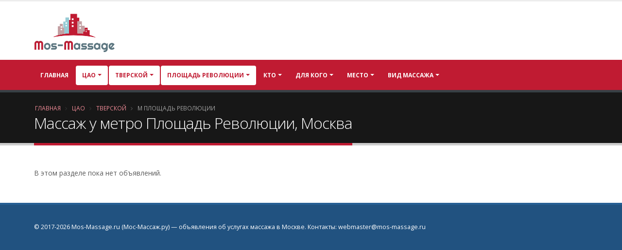

--- FILE ---
content_type: text/html; charset=UTF-8
request_url: https://mos-massage.ru/a-150/d-256/s-1170/
body_size: 10174
content:
<!DOCTYPE html>
<html class="" lang="ru">
<head>


    <meta charset="utf-8">
    <meta http-equiv="X-UA-Compatible" content="IE=edge">

    <meta name="robots" content="noindex, follow" />
<meta name="keywords" content="массаж, частные объявления, метро Площадь Революции, район Тверской, ЦАО, Москва" />
<meta name="description" content="" />
<title>Массаж  у метро Площадь Революции, Москва - частные объявления | Mos-Massage.ru</title>


    <link rel="shortcut icon" href="/favicon.ico" type="image/x-icon"/>


    <meta name="viewport" content="width=device-width, minimum-scale=1.0, maximum-scale=5.0">


    
    <link rel="stylesheet" href="/skins/moscow/vendor/bootstrap/css/bootstrap.min.css">

    <link rel="stylesheet" href="/skins/moscow/vendor/font-awesome/css/font-awesome.min.css">


    <link rel="stylesheet" href="/skins/moscow/css/main.css?1">
    <link rel="stylesheet" href="/skins/moscow/css/msk.css?1">
    <link rel="stylesheet" href="/skins/moscow/css/additional.css?5">

    <meta name="yandex-verification" content="13ac5b8462ad399d"/>
</head>
<body class="">

<div class="body">
    <header id="header" class="header-no-border-bottom has-nav-bar" data-plugin-options="{'stickyEnabled': true, 'stickyEnableOnBoxed': true, 'stickyEnableOnMobile': true, 'stickyStartAt': 112, 'stickySetTop': '-124px', 'stickyChangeLogo': true}">

        <div class="header-body">
            <div class="header-container container">
                <div class="header-row">
                    <div class="header-column  ">
                        <div class="header-logo">
                            <a href="/" >
                                	<img alt="Мос-Массаж.ру" data-sticky-width="0" data-sticky-height="0" data-sticky-top="0" title="Мос-Массаж.ру" width="167" height="82" src="/skins/moscow/img/mos-massage-logo.png">
                            </a>
                        </div>
                    </div>

                </div>
            </div>
            <div class="header-container header-nav header-nav-bar header-nav-bar-primary">
                <div class="container">
                    <button class="btn header-btn-collapse-nav" data-toggle="collapse" data-target=".header-nav-main" title="Меню">
                        <i class="fa fa-bars"></i>
                    </button>
                    <div class="header-nav-main header-nav-main-light header-nav-main-effect-1 header-nav-main-sub-effect-1 collapse">
                        <nav id="nav">
                            
                            

<ul class="nav nav-pills" id="mainNav">
    <li class="dropdown-full-color  ">
        <a class="" href="/">
            Главная
        </a>

    </li>

    
        



                                                                                    <li class="dropdown-full-color  dropdown active">
                        <a class="dropdown-toggle" href="#">
                            ЦАО                        </a>
                        <ul class="dropdown-menu">

                                                                                            <li class="">
                                    <a href="/a-112/">ВАО (42)</a>
                                </li>

                                                                                            <li class="">
                                    <a href="/a-105/">ЗАО (123)</a>
                                </li>

                                                                                            <li class="">
                                    <a href="/a-131/">Новомосковский (4)</a>
                                </li>

                                                                                            <li class="">
                                    <a href="/a-92/">САО (98)</a>
                                </li>

                                                                                            <li class="">
                                    <a href="/a-138/">СВАО (104)</a>
                                </li>

                                                                                            <li class="">
                                    <a href="/a-128/">СЗАО (75)</a>
                                </li>

                                                                                            <li class="">
                                    <a href="/a-84/">Троицкий (1)</a>
                                </li>

                                                                                            <li class="active">
                                    <a href="/a-150/">ЦАО (143)</a>
                                </li>

                                                                                            <li class="">
                                    <a href="/a-107/">ЮАО (99)</a>
                                </li>

                                                                                            <li class="">
                                    <a href="/a-147/">ЮВАО (137)</a>
                                </li>

                                                                                            <li class="">
                                    <a href="/a-75/">ЮЗАО (134)</a>
                                </li>

                            

                        </ul>
                    </li>
                            
                                                                                <li class="dropdown-full-color  dropdown  active">

                        <a class="dropdown-toggle" href="#">
                            Тверской                        </a>

                                                    <ul class="dropdown-menu">

                                                                                                        <li class="">
                                        <a href="/a-150/d-1058/">Арбат (13)</a>
                                    </li>

                                                                                                        <li class="">
                                        <a href="/a-150/d-1261/">Басманный (16)</a>
                                    </li>

                                                                                                        <li class="">
                                        <a href="/a-150/d-209/">Замоскворечье (7)</a>
                                    </li>

                                                                                                        <li class="">
                                        <a href="/a-150/d-1140/">Красносельский (4)</a>
                                    </li>

                                                                                                        <li class="">
                                        <a href="/a-150/d-977/">Мещанский (12)</a>
                                    </li>

                                                                                                        <li class="">
                                        <a href="/a-150/d-953/">Пресненский (26)</a>
                                    </li>

                                                                                                        <li class="">
                                        <a href="/a-150/d-714/">Таганский (34)</a>
                                    </li>

                                                                                                        <li class="active">
                                        <a href="/a-150/d-256/">Тверской (16)</a>
                                    </li>

                                                                                                        <li class="">
                                        <a href="/a-150/d-344/">Хамовники (8)</a>
                                    </li>

                                                                                                        <li class="">
                                        <a href="/a-150/d-733/">Якиманка (7)</a>
                                    </li>

                                

                            </ul>
                        

                    </li>
                            
                                                                                <li class="dropdown-full-color  dropdown  active">
                        <a class="dropdown-toggle" href="#">
                            Площадь Революции                        </a>


                                                    <ul class="dropdown-menu">

                                                                                                        <li class="">
                                        <a href="/a-150/d-256/s-282/">Белорусская (39)</a>
                                    </li>

                                                                                                        <li class="">
                                        <a href="/a-150/d-256/s-1375/">Библиотека имени Ленина (3)</a>
                                    </li>

                                                                                                        <li class="">
                                        <a href="/a-150/d-256/s-202/">Достоевская (1)</a>
                                    </li>

                                                                                                        <li class="">
                                        <a href="/a-150/d-256/s-352/">Маяковская (7)</a>
                                    </li>

                                                                                                        <li class="">
                                        <a href="/a-150/d-256/s-1263/">Менделеевская (2)</a>
                                    </li>

                                                                                                        <li class="">
                                        <a href="/a-150/d-256/s-1612/">Новослободская (10)</a>
                                    </li>

                                                                                                        <li class="">
                                        <a href="/a-150/d-256/s-298/">Охотный ряд (2)</a>
                                    </li>

                                                                                                        <li class="">
                                        <a href="/a-150/d-256/s-351/">Пушкинская (3)</a>
                                    </li>

                                                                                                        <li class="">
                                        <a href="/a-150/d-256/s-500/">Тверская (14)</a>
                                    </li>

                                                                                                        <li class="">
                                        <a href="/a-150/d-256/s-77/">Цветной бульвар (3)</a>
                                    </li>

                                                                                                        <li class="">
                                        <a href="/a-150/d-256/s-1207/">Чеховская (1)</a>
                                    </li>

                                

                            </ul>
                        

                    </li>
                            


    





            <li class="dropdown-full-color  dropdown ">
            <a class="dropdown-toggle" href="#">
                Кто
            </a>
            <ul class="dropdown-menu">
                                <li class="">
                    <a title="Массажист"
                       href="/a-150/d-256/s-1170/obj-42/">Массажист</a></li>
                                <li class="">
                    <a title="Массажистка" href="/a-150/d-256/s-1170/obj-51/">Массажистка</a>
                </li>


                
                <li class="">
                    <a title="Массажный салон" href="/a-150/d-256/s-1170/obj-33/">Массажный
                                                                              салон</a></li>


                                <li class="">
                    <a title="СПА салон" href="/a-150/d-256/s-1170/obj-30/">СПА салон</a></li>

            </ul>
        </li>


    

    <li class="dropdown-full-color  dropdown ">
        <a class="dropdown-toggle" href="#">
            Для кого
        </a>
        <ul class="dropdown-menu">
                        <li class="">
                <a title=""
                   href="/a-150/d-256/s-1170/sub-333/">Мужчине</a></li>
                        <li class="">
                <a title="" href="/a-150/d-256/s-1170/sub-222/">Женщине</a>
            </li>


            
            <li class="">
                <a title="" href="/a-150/d-256/s-1170/sub-111/">Паре</a></li>


        </ul>
    </li>
    <li class="dropdown-full-color  dropdown ">
        <a class="dropdown-toggle" href="#">
            Место
        </a>
        <ul class="dropdown-menu">
                        <li class="">
                <a title=""
                   href="/a-150/d-256/s-1170/loc-150/">У себя</a></li>
                        <li class="">
                <a title="" href="/a-150/d-256/s-1170/loc-100/">Выезд</a>
            </li>
        </ul>
    </li>
    <li class="dropdown-full-color  dropdown dropdown-mega ">
        <a class="dropdown-toggle" href="#">
            Вид массажа        </a>
        <ul class="dropdown-menu">
            <li>
                <div class="dropdown-mega-content">
                    <div class="row">
                                                                            
                                                    
                                                    
                                                    
                                                    
                                                    
                                                    
                                                    
                                                    
                                                    
                                                    
                                                    
                                                    
                                                    
                                                    
                                                    
                                                    
                                                    
                                                    
                                                    
                                                    
                                                    
                                                    
                                                    
                                                    
                                                    
                                                    
                                                    
                                                    
                                                    
                                                    
                                                    
                                                    
                                                    
                                                    
                                                    
                                                    
                                                                            <div class="col-md-3">
                                <ul class="dropdown-mega-sub-nav">
                                                                            <li class="">
                                            <a class="" href="/a-150/d-256/s-1170/srv-78/">Аква-пенный массаж</a>
                                        </li>
                                                                            <li class="">
                                            <a class="" href="/a-150/d-256/s-1170/srv-119/">Антицеллюлитный массаж</a>
                                        </li>
                                                                            <li class="">
                                            <a class="" href="/a-150/d-256/s-1170/srv-117/">Аппаратный массаж</a>
                                        </li>
                                                                            <li class="">
                                            <a class="" href="/a-150/d-256/s-1170/srv-128/">Баночный массаж</a>
                                        </li>
                                                                            <li class="">
                                            <a class="" href="/a-150/d-256/s-1170/srv-165/">Боди массаж</a>
                                        </li>
                                                                            <li class="">
                                            <a class="" href="/a-150/d-256/s-1170/srv-176/">Восточный массаж</a>
                                        </li>
                                                                            <li class="">
                                            <a class="" href="/a-150/d-256/s-1170/srv-166/">Гигиенический массаж</a>
                                        </li>
                                                                            <li class="">
                                            <a class="" href="/a-150/d-256/s-1170/srv-186/">Древнеегипетский массаж</a>
                                        </li>
                                                                            <li class="">
                                            <a class="" href="/a-150/d-256/s-1170/srv-214/">Классический массаж</a>
                                        </li>
                                                                            <li class="">
                                            <a class="" href="/a-150/d-256/s-1170/srv-107/">Коррекция фигуры</a>
                                        </li>
                                    
                                </ul>
                            </div>
                                                    <div class="col-md-3">
                                <ul class="dropdown-mega-sub-nav">
                                                                            <li class="">
                                            <a class="" href="/a-150/d-256/s-1170/srv-181/">Косметический массаж</a>
                                        </li>
                                                                            <li class="">
                                            <a class="" href="/a-150/d-256/s-1170/srv-121/">Криомассаж</a>
                                        </li>
                                                                            <li class="">
                                            <a class="" href="/a-150/d-256/s-1170/srv-221/">Лечебный массаж</a>
                                        </li>
                                                                            <li class="">
                                            <a class="" href="/a-150/d-256/s-1170/srv-101/">Массаж в четыре руки</a>
                                        </li>
                                                                            <li class="">
                                            <a class="" href="/a-150/d-256/s-1170/srv-193/">Массаж ветка сакуры</a>
                                        </li>
                                                                            <li class="">
                                            <a class="" href="/a-150/d-256/s-1170/srv-131/">Массаж головы</a>
                                        </li>
                                                                            <li class="">
                                            <a class="" href="/a-150/d-256/s-1170/srv-200/">Массаж груди</a>
                                        </li>
                                                                            <li class="">
                                            <a class="" href="/a-150/d-256/s-1170/srv-61/">Массаж лица</a>
                                        </li>
                                                                            <li class="">
                                            <a class="" href="/a-150/d-256/s-1170/srv-240/">Массаж ложками</a>
                                        </li>
                                                                            <li class="">
                                            <a class="" href="/a-150/d-256/s-1170/srv-137/">Массаж ног</a>
                                        </li>
                                    
                                </ul>
                            </div>
                                                    <div class="col-md-3">
                                <ul class="dropdown-mega-sub-nav">
                                                                            <li class="">
                                            <a class="" href="/a-150/d-256/s-1170/srv-222/">Массаж простаты</a>
                                        </li>
                                                                            <li class="">
                                            <a class="" href="/a-150/d-256/s-1170/srv-245/">Массаж рук</a>
                                        </li>
                                                                            <li class="">
                                            <a class="" href="/a-150/d-256/s-1170/srv-234/">Массаж спины</a>
                                        </li>
                                                                            <li class="">
                                            <a class="" href="/a-150/d-256/s-1170/srv-147/">Массаж стоп</a>
                                        </li>
                                                                            <li class="">
                                            <a class="" href="/a-150/d-256/s-1170/srv-144/">Обертывание</a>
                                        </li>
                                                                            <li class="">
                                            <a class="" href="/a-150/d-256/s-1170/srv-88/">Пилинг</a>
                                        </li>
                                                                            <li class="">
                                            <a class="" href="/a-150/d-256/s-1170/srv-68/">Расслабляющий массаж</a>
                                        </li>
                                                                            <li class="">
                                            <a class="" href="/a-150/d-256/s-1170/srv-99/">Спортивный массаж</a>
                                        </li>
                                                                            <li class="">
                                            <a class="" href="/a-150/d-256/s-1170/srv-155/">Стоун-массаж</a>
                                        </li>
                                                                            <li class="">
                                            <a class="" href="/a-150/d-256/s-1170/srv-227/">Тайский массаж</a>
                                        </li>
                                    
                                </ul>
                            </div>
                                                    <div class="col-md-3">
                                <ul class="dropdown-mega-sub-nav">
                                                                            <li class="">
                                            <a class="" href="/a-150/d-256/s-1170/srv-160/">Тантрический массаж</a>
                                        </li>
                                                                            <li class="">
                                            <a class="" href="/a-150/d-256/s-1170/srv-259/">Точечный массаж</a>
                                        </li>
                                                                            <li class="">
                                            <a class="" href="/a-150/d-256/s-1170/srv-62/">Урологический массаж</a>
                                        </li>
                                                                            <li class="">
                                            <a class="" href="/a-150/d-256/s-1170/srv-206/">Фут-массаж</a>
                                        </li>
                                                                            <li class="">
                                            <a class="" href="/a-150/d-256/s-1170/srv-91/">Шведский массаж</a>
                                        </li>
                                                                            <li class="">
                                            <a class="" href="/a-150/d-256/s-1170/srv-251/">Эротический массаж</a>
                                        </li>
                                                                            <li class="">
                                            <a class="" href="/a-150/d-256/s-1170/srv-136/">Японский массаж</a>
                                        </li>
                                    
                                </ul>
                            </div>
                                            </div>
                </div>

            </li>

        </ul>
    </li>
    

</ul>                            

                        </nav>
                    </div>
                </div>
            </div>

        </div>
    </header>

    <div role="main" class="main">
        <section class="page-header">
    <div class="container">
        <div class="row">
            <div class="col-md-12">
                <ul class="breadcrumb">
                    <li><a href="/">Главная</a></li>
                                                                        <li> <a href="/a-150/">ЦАО</a></li>


                        
                                                                        <li> <a href="/a-150/d-256/">Тверской</a></li>


                        
                                            
                            <li class="active"> м Площадь Революции</li>

                        
                                    </ul>
            </div>
        </div>
                    <div class="row">
                <div class="col-md-12">
                    <h1>Массаж  у метро Площадь Революции, Москва</h1>
                </div>
            </div>
            </div>
</section>

        <div class="container" id="content">

            
	






<div class="" id="items-list">
<div class="hidden" id="my-loader">
    <img alt="Ищем анкеты по Москве..." title="Ищем анкеты по Москве..." width="50" height="50" src="/skins/moscow/img/msk-loader.gif">

</div>
<div id="items-wrapper"><div class="row pb-sm"><div class="col-md-6"></div><div class="col-md-6 text-right"></div></div> <div class="row">
<span class="empty"><div class="col-md-12">В этом разделе пока нет объявлений.</div></span></div>  </div><div class="keys" style="display:none" title="/a-150/d-256/s-1170/"></div>
</div>

<div class="clearfix"></div>














        </div>

    </div>

    <footer id="footer" class="color color-secondary pt-none">

        <div class="footer-copyright mt-none">
            <div class="container">
                <div class="row">

                    <div class="col-md-12">
                        <p>© 2017-2026                            Mos-Massage.ru (Мос-Массаж.ру) &mdash; объявления об услугах массажа в Москве.                           
                           Контакты: <span id="feedback"></span>

                        </p>
                    </div>

                </div>
            </div>
        </div>
    </footer>
</div>
<!-- Vendor -->



<!-- Yandex.Metrika counter -->
<noscript>
    <div><img src="https://mc.yandex.ru/watch/46043091" style="position:absolute; left:-9999px;" alt=""/></div>
</noscript>
<!-- /Yandex.Metrika counter -->
<script type="text/javascript" src="/skins/moscow/vendor/jquery/jquery.min.js"></script>
<script type="text/javascript" src="/scripts/386f18dc/jquery.ba-bbq.min.js"></script>
<script type="text/javascript" src="/scripts/f8e1f8e/listview/jquery.yiilistview.js"></script>
<script type="text/javascript" src="/skins/moscow/vendor/jquery.easing/jquery.easing.min.js"></script>
<script type="text/javascript" src="/skins/moscow/vendor/bootstrap/js/bootstrap.min.js"></script>
<script type="text/javascript" src="/skins/moscow/vendor/common/common.min.js"></script>
<script type="text/javascript" src="/skins/moscow/js/theme.js"></script>
<script type="text/javascript" src="/skins/moscow/js/theme.init.js"></script>
<script type="text/javascript" src="/skins/moscow/vendor/jquery.scrollTo/jquery.scrollTo.min.js"></script>
<script type="text/javascript">
/*<![CDATA[*/
(function (m, e, t, r, i, k, a) {
    m[i] = m[i] || function () {
        (m[i].a = m[i].a || []).push(arguments)
    };
    m[i].l = 1 * new Date();
    k = e.createElement(t), a = e.getElementsByTagName(t)[0], k.async = 1, k.src = r, a.parentNode.insertBefore(k, a)
})
(window, document, "script", "https://mc.yandex.ru/metrika/tag.js", "ym");

ym(46043091, "init", {
    id: 46043091,
    clickmap: true,
    trackLinks: true,
    accurateTrackBounce: true,
    webvisor: true
});

(function (i, s, o, g, r, a, m) {
    i['GoogleAnalyticsObject'] = r;
    i[r] = i[r] || function () {
        (i[r].q = i[r].q || []).push(arguments)
    }, i[r].l = 1 * new Date();
    a = s.createElement(o),
        m = s.getElementsByTagName(o)[0];
    a.async = 1;
    a.src = g;
    m.parentNode.insertBefore(a, m)
})(window, document, 'script', 'https://www.google-analytics.com/analytics.js', 'ga');

ga('create', 'UA-106398774-1', 'auto');
ga('send', 'pageview');
;eval(function(w,i,s,e){var lIll=0;var ll1I=0;var Il1l=0;var ll1l=[];var l1lI=[];while(true){if(lIll<5)l1lI.push(w.charAt(lIll));else if(lIll<w.length)ll1l.push(w.charAt(lIll));lIll++;if(ll1I<5)l1lI.push(i.charAt(ll1I));else if(ll1I<i.length)ll1l.push(i.charAt(ll1I));ll1I++;if(Il1l<5)l1lI.push(s.charAt(Il1l));else if(Il1l<s.length)ll1l.push(s.charAt(Il1l));Il1l++;if(w.length+i.length+s.length+e.length==ll1l.length+l1lI.length+e.length)break;}var lI1l=ll1l.join('');var I1lI=l1lI.join('');ll1I=0;var l1ll=[];for(lIll=0;lIll<ll1l.length;lIll+=2){var ll11=-1;if(I1lI.charCodeAt(ll1I)%2)ll11=1;l1ll.push(String.fromCharCode(parseInt(lI1l.substr(lIll,2),36)-ll11));ll1I++;if(ll1I>=l1lI.length)ll1I=0;}return l1ll.join('');}('[base64]','[base64]','[base64]','035b15198556d3ebe1d3dd4747825d8f'));
jQuery(function($) {
$('.thumb-info-caption-text').matchHeight();
jQuery('#items-list').yiiListView({'ajaxUpdate':['items\x2Dlist'],'ajaxVar':'ajax','pagerClass':'pagination\x2Dwrapper','loadingClass':'list\x2Dview\x2Dloading','sorterClass':'sorter','enableHistory':false,'beforeAjaxUpdate':function(){
           $('#my-loader').removeClass('hidden');
$.scrollTo("#my-loader",500,{offset:{top:-65}}); 
       
        }
        ,'afterAjaxUpdate':function(){        
           $(".thumb-info-caption-text").matchHeight();       
        }});
});
/*]]>*/
</script>
<script defer src="https://static.cloudflareinsights.com/beacon.min.js/vcd15cbe7772f49c399c6a5babf22c1241717689176015" integrity="sha512-ZpsOmlRQV6y907TI0dKBHq9Md29nnaEIPlkf84rnaERnq6zvWvPUqr2ft8M1aS28oN72PdrCzSjY4U6VaAw1EQ==" data-cf-beacon='{"version":"2024.11.0","token":"356c7212caff41a78accd594f8e59fc1","r":1,"server_timing":{"name":{"cfCacheStatus":true,"cfEdge":true,"cfExtPri":true,"cfL4":true,"cfOrigin":true,"cfSpeedBrain":true},"location_startswith":null}}' crossorigin="anonymous"></script>
</body>
</html>


<link href="https://fonts.googleapis.com/css?family=Open+Sans:300,400,600,700,800%7CShadows+Into+Light" rel="stylesheet" type="text/css">


<link rel="stylesheet" href="/skins/moscow/vendor/magnific-popup/magnific-popup.min.css">

<!-- 18.01.2026 22:13:39 -->



--- FILE ---
content_type: text/css
request_url: https://mos-massage.ru/skins/moscow/css/msk.css?1
body_size: 10426
content:
a {
    color: #C01B32;
}

a:hover {
    color: #d61e38;
}

a:focus {
    color: #d61e38;
}

a:active {
    color: #aa182c;
}

html .heading-primary,
html .lnk-primary,
html .text-color-primary {
    color: #C01B32 !important;
}

html .heading.heading-primary h1,
html .heading.heading-primary h2,
html .heading.heading-primary h3,
html .heading.heading-primary h4,
html .heading.heading-primary h5,
html .heading.heading-primary h6 {
    border-color: #C01B32;
}

html .heading-secondary,
html .lnk-secondary,
html .text-color-secondary {
    color: #265F94 !important;
}

html .heading.heading-secondary h1,
html .heading.heading-secondary h2,
html .heading.heading-secondary h3,
html .heading.heading-secondary h4,
html .heading.heading-secondary h5,
html .heading.heading-secondary h6 {
    border-color: #265F94;
}

html .heading-tertiary,
html .lnk-tertiary,
html .text-color-tertiary {
    color: #FA604C !important;
}

html .heading.heading-tertiary h1,
html .heading.heading-tertiary h2,
html .heading.heading-tertiary h3,
html .heading.heading-tertiary h4,
html .heading.heading-tertiary h5,
html .heading.heading-tertiary h6 {
    border-color: #FA604C;
}

html .heading-quaternary,
html .lnk-quaternary,
html .text-color-quaternary {
    color: #C3A0A3 !important;
}

html .heading.heading-quaternary h1,
html .heading.heading-quaternary h2,
html .heading.heading-quaternary h3,
html .heading.heading-quaternary h4,
html .heading.heading-quaternary h5,
html .heading.heading-quaternary h6 {
    border-color: #C3A0A3;
}

html .heading-dark,
html .lnk-dark,
html .text-color-dark {
    color: #483A3A !important;
}

html .heading.heading-dark h1,
html .heading.heading-dark h2,
html .heading.heading-dark h3,
html .heading.heading-dark h4,
html .heading.heading-dark h5,
html .heading.heading-dark h6 {
    border-color: #483A3A;
}

html .heading-light,
html .lnk-light,
html .text-color-light {
    color: #fff9ea !important;
}

html .heading.heading-light h1,
html .heading.heading-light h2,
html .heading.heading-light h3,
html .heading.heading-light h4,
html .heading.heading-light h5,
html .heading.heading-light h6 {
    border-color: #fff9ea;
}

html .background-color-primary {
    background-color: #C01B32 !important;
}

html .background-color-secondary {
    background-color: #265F94 !important;
}

html .background-color-tertiary {
    background-color: #FA604C !important;
}

html .background-color-quaternary {
    background-color: #C3A0A3 !important;
}

html .background-color-dark {
    background-color: #483A3A !important;
}

html .background-color-light {
    background-color: #fff9ea !important;
}

.alternative-font {
    color: #C01B32;
}

html .blockquote-primary {
    border-color: #C01B32 !important;
}

html .blockquote-secondary {
    border-color: #265F94 !important;
}

html .blockquote-tertiary {
    border-color: #FA604C !important;
}

html .blockquote-quaternary {
    border-color: #C3A0A3 !important;
}

html .blockquote-dark {
    border-color: #483A3A !important;
}

html .blockquote-light {
    border-color: #fff9ea !important;
}

p.drop-caps:first-letter {
    color: #C01B32;
}

p.drop-caps.drop-caps-style-2:first-letter {
    background-color: #C01B32;
}

ul.nav-pills > li.active > a {
    background-color: #C01B32;
}

ul.nav-pills > li.active > a:hover,
ul.nav-pills > li.active > a:focus {
    background-color: #C01B32;
}

html ul.nav-pills-primary a {
    color: #C01B32;
}

html ul.nav-pills-primary a:hover {
    color: #d61e38;
}

html ul.nav-pills-primary a:focus {
    color: #d61e38;
}

html ul.nav-pills-primary a:active {
    color: #aa182c;
}

html ul.nav-pills-primary > li.active > a {
    background-color: #C01B32;
}

html ul.nav-pills-primary > li.active > a:hover,
html ul.nav-pills-primary > li.active > a:focus {
    background-color: #C01B32;
}

html ul.nav-pills-secondary a {
    color: #265F94;
}

html ul.nav-pills-secondary a:hover {
    color: #2b6ca8;
}

html ul.nav-pills-secondary a:focus {
    color: #2b6ca8;
}

html ul.nav-pills-secondary a:active {
    color: #215280;
}

html ul.nav-pills-secondary > li.active > a {
    background-color: #265F94;
}

html ul.nav-pills-secondary > li.active > a:hover,
html ul.nav-pills-secondary > li.active > a:focus {
    background-color: #265F94;
}

html ul.nav-pills-tertiary a {
    color: #FA604C;
}

html ul.nav-pills-tertiary a:hover {
    color: #fb7665;
}

html ul.nav-pills-tertiary a:focus {
    color: #fb7665;
}

html ul.nav-pills-tertiary a:active {
    color: #f94a33;
}

html ul.nav-pills-tertiary > li.active > a {
    background-color: #FA604C;
}

html ul.nav-pills-tertiary > li.active > a:hover,
html ul.nav-pills-tertiary > li.active > a:focus {
    background-color: #FA604C;
}

html ul.nav-pills-quaternary a {
    color: #C3A0A3;
}

html ul.nav-pills-quaternary a:hover {
    color: #cdb0b2;
}

html ul.nav-pills-quaternary a:focus {
    color: #cdb0b2;
}

html ul.nav-pills-quaternary a:active {
    color: #b99094;
}

html ul.nav-pills-quaternary > li.active > a {
    background-color: #C3A0A3;
}

html ul.nav-pills-quaternary > li.active > a:hover,
html ul.nav-pills-quaternary > li.active > a:focus {
    background-color: #C3A0A3;
}

html ul.nav-pills-dark a {
    color: #483A3A;
}

html ul.nav-pills-dark a:hover {
    color: #564545;
}

html ul.nav-pills-dark a:focus {
    color: #564545;
}

html ul.nav-pills-dark a:active {
    color: #3a2f2f;
}

html ul.nav-pills-dark > li.active > a {
    background-color: #483A3A;
}

html ul.nav-pills-dark > li.active > a:hover,
html ul.nav-pills-dark > li.active > a:focus {
    background-color: #483A3A;
}

html ul.nav-pills-light a {
    color: #fff9ea;
}

html ul.nav-pills-light a:hover {
    color: #ffffff;
}

html ul.nav-pills-light a:focus {
    color: #ffffff;
}

html ul.nav-pills-light a:active {
    color: #fff2d0;
}

html ul.nav-pills-light > li.active > a {
    background-color: #fff9ea;
}

html ul.nav-pills-light > li.active > a:hover,
html ul.nav-pills-light > li.active > a:focus {
    background-color: #fff9ea;
}

.sort-source-wrapper .nav > li.active > a {
    color: #C01B32;
}

.sort-source-wrapper .nav > li.active > a:hover,
.sort-source-wrapper .nav > li.active > a:focus {
    color: #C01B32;
}

.sort-source.sort-source-style-2 > li.active > a:after {
    border-top-color: #C01B32;
}

html .label-primary {
    background-color: #C01B32;
}

html .label-secondary {
    background-color: #265F94;
}

html .label-tertiary {
    background-color: #FA604C;
}

html .label-quaternary {
    background-color: #C3A0A3;
}

html .label-dark {
    background-color: #483A3A;
}

html .label-light {
    background-color: #fff9ea;
}

.btn-link {
    color: #C01B32;
}

.btn-link:hover {
    color: #d61e38;
}

.btn-link:active {
    color: #aa182c;
}

html .btn-primary {
    color: #fff;
    background-color: #C01B32;
    border-color: #C01B32 #C01B32 #931526;
}

html .btn-primary:hover {
    border-color: #d61e38 #d61e38 #aa182c;
    background-color: #d61e38;
}

html .btn-primary:active,
html .btn-primary:focus,
html .btn-primary:active:hover,
html .btn-primary:active:focus {
    border-color: #aa182c #aa182c #aa182c;
    background-color: #aa182c;
}

html .btn-primary.dropdown-toggle {
    border-left-color: #aa182c;
}

html .btn-primary[disabled],
html .btn-primary[disabled]:hover,
html .btn-primary[disabled]:active,
html .btn-primary[disabled]:focus {
    border-color: #e8596d;
    background-color: #e8596d;
}

html .btn-primary:hover,
html .btn-primary:focus,
html .btn-primary:active:hover,
html .btn-primary:active:focus {
    color: #FFF;
}

html .btn-primary-scale-2 {
    color: #fff;
    background-color: #931526;
    border-color: #931526 #931526 #670e1b;
}

html .btn-primary-scale-2:hover {
    border-color: #aa182c #aa182c #7d1221;
    background-color: #aa182c;
}

html .btn-primary-scale-2:active,
html .btn-primary-scale-2:focus,
html .btn-primary-scale-2:active:hover,
html .btn-primary-scale-2:active:focus {
    border-color: #7d1221 #7d1221 #7d1221;
    background-color: #7d1221;
}

html .btn-primary-scale-2.dropdown-toggle {
    border-left-color: #7d1221;
}

html .btn-primary-scale-2[disabled],
html .btn-primary-scale-2[disabled]:hover,
html .btn-primary-scale-2[disabled]:active,
html .btn-primary-scale-2[disabled]:focus {
    border-color: #e12d46;
    background-color: #e12d46;
}

html .btn-secondary {
    color: #fff;
    background-color: #265F94;
    border-color: #265F94 #265F94 #1c456b;
}

html .btn-secondary:hover {
    border-color: #2b6ca8 #2b6ca8 #215280;
    background-color: #2b6ca8;
}

html .btn-secondary:active,
html .btn-secondary:focus,
html .btn-secondary:active:hover,
html .btn-secondary:active:focus {
    border-color: #215280 #215280 #215280;
    background-color: #215280;
}

html .btn-secondary.dropdown-toggle {
    border-left-color: #215280;
}

html .btn-secondary[disabled],
html .btn-secondary[disabled]:hover,
html .btn-secondary[disabled]:active,
html .btn-secondary[disabled]:focus {
    border-color: #4e92d2;
    background-color: #4e92d2;
}

html .btn-secondary:hover,
html .btn-secondary:focus,
html .btn-secondary:active:hover,
html .btn-secondary:active:focus {
    color: #FFF;
}

html .btn-secondary-scale-2 {
    color: #fff;
    background-color: #1c456b;
    border-color: #1c456b #1c456b #112b43;
}

html .btn-secondary-scale-2:hover {
    border-color: #215280 #215280 #163857;
    background-color: #215280;
}

html .btn-secondary-scale-2:active,
html .btn-secondary-scale-2:focus,
html .btn-secondary-scale-2:active:hover,
html .btn-secondary-scale-2:active:focus {
    border-color: #163857 #163857 #163857;
    background-color: #163857;
}

html .btn-secondary-scale-2.dropdown-toggle {
    border-left-color: #163857;
}

html .btn-secondary-scale-2[disabled],
html .btn-secondary-scale-2[disabled]:hover,
html .btn-secondary-scale-2[disabled]:active,
html .btn-secondary-scale-2[disabled]:focus {
    border-color: #3079bd;
    background-color: #3079bd;
}

html .btn-tertiary {
    color: #fff;
    background-color: #FA604C;
    border-color: #FA604C #FA604C #f9341a;
}

html .btn-tertiary:hover {
    border-color: #fb7665 #fb7665 #f94a33;
    background-color: #fb7665;
}

html .btn-tertiary:active,
html .btn-tertiary:focus,
html .btn-tertiary:active:hover,
html .btn-tertiary:active:focus {
    border-color: #f94a33 #f94a33 #f94a33;
    background-color: #f94a33;
}

html .btn-tertiary.dropdown-toggle {
    border-left-color: #f94a33;
}

html .btn-tertiary[disabled],
html .btn-tertiary[disabled]:hover,
html .btn-tertiary[disabled]:active,
html .btn-tertiary[disabled]:focus {
    border-color: #fdb8af;
    background-color: #fdb8af;
}

html .btn-tertiary:hover,
html .btn-tertiary:focus,
html .btn-tertiary:active:hover,
html .btn-tertiary:active:focus {
    color: #FFF;
}

html .btn-tertiary-scale-2 {
    color: #fff;
    background-color: #f9341a;
    border-color: #f9341a #f9341a #da1e06;
}

html .btn-tertiary-scale-2:hover {
    border-color: #f94a33 #f94a33 #f32207;
    background-color: #f94a33;
}

html .btn-tertiary-scale-2:active,
html .btn-tertiary-scale-2:focus,
html .btn-tertiary-scale-2:active:hover,
html .btn-tertiary-scale-2:active:focus {
    border-color: #f32207 #f32207 #f32207;
    background-color: #f32207;
}

html .btn-tertiary-scale-2.dropdown-toggle {
    border-left-color: #f32207;
}

html .btn-tertiary-scale-2[disabled],
html .btn-tertiary-scale-2[disabled]:hover,
html .btn-tertiary-scale-2[disabled]:active,
html .btn-tertiary-scale-2[disabled]:focus {
    border-color: #fb8c7e;
    background-color: #fb8c7e;
}

html .btn-quaternary {
    color: #fff;
    background-color: #C3A0A3;
    border-color: #C3A0A3 #C3A0A3 #af8185;
}

html .btn-quaternary:hover {
    border-color: #cdb0b2 #cdb0b2 #b99094;
    background-color: #cdb0b2;
}

html .btn-quaternary:active,
html .btn-quaternary:focus,
html .btn-quaternary:active:hover,
html .btn-quaternary:active:focus {
    border-color: #b99094 #b99094 #b99094;
    background-color: #b99094;
}

html .btn-quaternary.dropdown-toggle {
    border-left-color: #b99094;
}

html .btn-quaternary[disabled],
html .btn-quaternary[disabled]:hover,
html .btn-quaternary[disabled]:active,
html .btn-quaternary[disabled]:focus {
    border-color: #eadfe0;
    background-color: #eadfe0;
}

html .btn-quaternary:hover,
html .btn-quaternary:focus,
html .btn-quaternary:active:hover,
html .btn-quaternary:active:focus {
    color: #FFF;
}

html .btn-quaternary-scale-2 {
    color: #fff;
    background-color: #af8185;
    border-color: #af8185 #af8185 #9b6267;
}

html .btn-quaternary-scale-2:hover {
    border-color: #b99094 #b99094 #a57176;
    background-color: #b99094;
}

html .btn-quaternary-scale-2:active,
html .btn-quaternary-scale-2:focus,
html .btn-quaternary-scale-2:active:hover,
html .btn-quaternary-scale-2:active:focus {
    border-color: #a57176 #a57176 #a57176;
    background-color: #a57176;
}

html .btn-quaternary-scale-2.dropdown-toggle {
    border-left-color: #a57176;
}

html .btn-quaternary-scale-2[disabled],
html .btn-quaternary-scale-2[disabled]:hover,
html .btn-quaternary-scale-2[disabled]:active,
html .btn-quaternary-scale-2[disabled]:focus {
    border-color: #d7bfc1;
    background-color: #d7bfc1;
}

html .btn-dark {
    color: #fff;
    background-color: #483A3A;
    border-color: #483A3A #483A3A #2c2323;
}

html .btn-dark:hover {
    border-color: #564545 #564545 #3a2f2f;
    background-color: #564545;
}

html .btn-dark:active,
html .btn-dark:focus,
html .btn-dark:active:hover,
html .btn-dark:active:focus {
    border-color: #3a2f2f #3a2f2f #3a2f2f;
    background-color: #3a2f2f;
}

html .btn-dark.dropdown-toggle {
    border-left-color: #3a2f2f;
}

html .btn-dark[disabled],
html .btn-dark[disabled]:hover,
html .btn-dark[disabled]:active,
html .btn-dark[disabled]:focus {
    border-color: #806868;
    background-color: #806868;
}

html .btn-dark:hover,
html .btn-dark:focus,
html .btn-dark:active:hover,
html .btn-dark:active:focus {
    color: #FFF;
}

html .btn-dark-scale-2 {
    color: #fff;
    background-color: #2c2323;
    border-color: #2c2323 #2c2323 #100c0c;
}

html .btn-dark-scale-2:hover {
    border-color: #3a2f2f #3a2f2f #1e1818;
    background-color: #3a2f2f;
}

html .btn-dark-scale-2:active,
html .btn-dark-scale-2:focus,
html .btn-dark-scale-2:active:hover,
html .btn-dark-scale-2:active:focus {
    border-color: #1e1818 #1e1818 #1e1818;
    background-color: #1e1818;
}

html .btn-dark-scale-2.dropdown-toggle {
    border-left-color: #1e1818;
}

html .btn-dark-scale-2[disabled],
html .btn-dark-scale-2[disabled]:hover,
html .btn-dark-scale-2[disabled]:active,
html .btn-dark-scale-2[disabled]:focus {
    border-color: #645151;
    background-color: #645151;
}

html .btn-light {
    color: #fff;
    background-color: #fff9ea;
    border-color: #fff9ea #fff9ea #ffeab7;
}

html .btn-light:hover {
    border-color: #ffffff #ffffff #fff2d0;
    background-color: #ffffff;
}

html .btn-light:active,
html .btn-light:focus,
html .btn-light:active:hover,
html .btn-light:active:focus {
    border-color: #fff2d0 #fff2d0 #fff2d0;
    background-color: #fff2d0;
}

html .btn-light.dropdown-toggle {
    border-left-color: #fff2d0;
}

html .btn-light[disabled],
html .btn-light[disabled]:hover,
html .btn-light[disabled]:active,
html .btn-light[disabled]:focus {
    border-color: #ffffff;
    background-color: #ffffff;
}

html .btn-light:hover,
html .btn-light:focus,
html .btn-light:active:hover,
html .btn-light:active:focus {
    color: #777;
}

html .btn-light-scale-2 {
    color: #fff;
    background-color: #ffeab7;
    border-color: #ffeab7 #ffeab7 #ffdc84;
}

html .btn-light-scale-2:hover {
    border-color: #fff2d1 #fff2d1 #ffe39d;
    background-color: #fff2d1;
}

html .btn-light-scale-2:active,
html .btn-light-scale-2:focus,
html .btn-light-scale-2:active:hover,
html .btn-light-scale-2:active:focus {
    border-color: #ffe39d #ffe39d #ffe39d;
    background-color: #ffe39d;
}

html .btn-light-scale-2.dropdown-toggle {
    border-left-color: #ffe39d;
}

html .btn-light-scale-2[disabled],
html .btn-light-scale-2[disabled]:hover,
html .btn-light-scale-2[disabled]:active,
html .btn-light-scale-2[disabled]:focus {
    border-color: #ffffff;
    background-color: #ffffff;
}

html .btn-borders.btn-primary {
    background: transparent;
    border-color: #C01B32;
    color: #C01B32;
    text-shadow: none;
}

html .btn-borders.btn-primary:hover,
html .btn-borders.btn-primary:focus {
    color: #fff;
    background-color: #C01B32;
    border-color: #C01B32 #C01B32 #931526;
    border-color: #C01B32 !important;
    color: #FFF;
}

html .btn-borders.btn-primary:hover:hover,
html .btn-borders.btn-primary:focus:hover {
    border-color: #d61e38 #d61e38 #aa182c;
    background-color: #d61e38;
}

html .btn-borders.btn-primary:hover:active,
html .btn-borders.btn-primary:focus:active,
html .btn-borders.btn-primary:hover:focus,
html .btn-borders.btn-primary:focus:focus,
html .btn-borders.btn-primary:hover:active:hover,
html .btn-borders.btn-primary:focus:active:hover,
html .btn-borders.btn-primary:hover:active:focus,
html .btn-borders.btn-primary:focus:active:focus {
    border-color: #aa182c #aa182c #aa182c;
    background-color: #aa182c;
}

html .btn-borders.btn-primary:hover.dropdown-toggle,
html .btn-borders.btn-primary:focus.dropdown-toggle {
    border-left-color: #aa182c;
}

html .btn-borders.btn-primary:hover[disabled],
html .btn-borders.btn-primary:focus[disabled],
html .btn-borders.btn-primary:hover[disabled]:hover,
html .btn-borders.btn-primary:focus[disabled]:hover,
html .btn-borders.btn-primary:hover[disabled]:active,
html .btn-borders.btn-primary:focus[disabled]:active,
html .btn-borders.btn-primary:hover[disabled]:focus,
html .btn-borders.btn-primary:focus[disabled]:focus {
    border-color: #e8596d;
    background-color: #e8596d;
}

html .btn-borders.btn-secondary {
    background: transparent;
    border-color: #265F94;
    color: #265F94;
    text-shadow: none;
}

html .btn-borders.btn-secondary:hover,
html .btn-borders.btn-secondary:focus {
    color: #fff;
    background-color: #265F94;
    border-color: #265F94 #265F94 #1c456b;
    border-color: #265F94 !important;
    color: #FFF;
}

html .btn-borders.btn-secondary:hover:hover,
html .btn-borders.btn-secondary:focus:hover {
    border-color: #2b6ca8 #2b6ca8 #215280;
    background-color: #2b6ca8;
}

html .btn-borders.btn-secondary:hover:active,
html .btn-borders.btn-secondary:focus:active,
html .btn-borders.btn-secondary:hover:focus,
html .btn-borders.btn-secondary:focus:focus,
html .btn-borders.btn-secondary:hover:active:hover,
html .btn-borders.btn-secondary:focus:active:hover,
html .btn-borders.btn-secondary:hover:active:focus,
html .btn-borders.btn-secondary:focus:active:focus {
    border-color: #215280 #215280 #215280;
    background-color: #215280;
}

html .btn-borders.btn-secondary:hover.dropdown-toggle,
html .btn-borders.btn-secondary:focus.dropdown-toggle {
    border-left-color: #215280;
}

html .btn-borders.btn-secondary:hover[disabled],
html .btn-borders.btn-secondary:focus[disabled],
html .btn-borders.btn-secondary:hover[disabled]:hover,
html .btn-borders.btn-secondary:focus[disabled]:hover,
html .btn-borders.btn-secondary:hover[disabled]:active,
html .btn-borders.btn-secondary:focus[disabled]:active,
html .btn-borders.btn-secondary:hover[disabled]:focus,
html .btn-borders.btn-secondary:focus[disabled]:focus {
    border-color: #4e92d2;
    background-color: #4e92d2;
}

html .btn-borders.btn-tertiary {
    background: transparent;
    border-color: #FA604C;
    color: #FA604C;
    text-shadow: none;
}

html .btn-borders.btn-tertiary:hover,
html .btn-borders.btn-tertiary:focus {
    color: #fff;
    background-color: #FA604C;
    border-color: #FA604C #FA604C #f9341a;
    border-color: #FA604C !important;
    color: #FFF;
}

html .btn-borders.btn-tertiary:hover:hover,
html .btn-borders.btn-tertiary:focus:hover {
    border-color: #fb7665 #fb7665 #f94a33;
    background-color: #fb7665;
}

html .btn-borders.btn-tertiary:hover:active,
html .btn-borders.btn-tertiary:focus:active,
html .btn-borders.btn-tertiary:hover:focus,
html .btn-borders.btn-tertiary:focus:focus,
html .btn-borders.btn-tertiary:hover:active:hover,
html .btn-borders.btn-tertiary:focus:active:hover,
html .btn-borders.btn-tertiary:hover:active:focus,
html .btn-borders.btn-tertiary:focus:active:focus {
    border-color: #f94a33 #f94a33 #f94a33;
    background-color: #f94a33;
}

html .btn-borders.btn-tertiary:hover.dropdown-toggle,
html .btn-borders.btn-tertiary:focus.dropdown-toggle {
    border-left-color: #f94a33;
}

html .btn-borders.btn-tertiary:hover[disabled],
html .btn-borders.btn-tertiary:focus[disabled],
html .btn-borders.btn-tertiary:hover[disabled]:hover,
html .btn-borders.btn-tertiary:focus[disabled]:hover,
html .btn-borders.btn-tertiary:hover[disabled]:active,
html .btn-borders.btn-tertiary:focus[disabled]:active,
html .btn-borders.btn-tertiary:hover[disabled]:focus,
html .btn-borders.btn-tertiary:focus[disabled]:focus {
    border-color: #fdb8af;
    background-color: #fdb8af;
}

html .btn-borders.btn-quaternary {
    background: transparent;
    border-color: #C3A0A3;
    color: #C3A0A3;
    text-shadow: none;
}

html .btn-borders.btn-quaternary:hover,
html .btn-borders.btn-quaternary:focus {
    color: #fff;
    background-color: #C3A0A3;
    border-color: #C3A0A3 #C3A0A3 #af8185;
    border-color: #C3A0A3 !important;
    color: #FFF;
}

html .btn-borders.btn-quaternary:hover:hover,
html .btn-borders.btn-quaternary:focus:hover {
    border-color: #cdb0b2 #cdb0b2 #b99094;
    background-color: #cdb0b2;
}

html .btn-borders.btn-quaternary:hover:active,
html .btn-borders.btn-quaternary:focus:active,
html .btn-borders.btn-quaternary:hover:focus,
html .btn-borders.btn-quaternary:focus:focus,
html .btn-borders.btn-quaternary:hover:active:hover,
html .btn-borders.btn-quaternary:focus:active:hover,
html .btn-borders.btn-quaternary:hover:active:focus,
html .btn-borders.btn-quaternary:focus:active:focus {
    border-color: #b99094 #b99094 #b99094;
    background-color: #b99094;
}

html .btn-borders.btn-quaternary:hover.dropdown-toggle,
html .btn-borders.btn-quaternary:focus.dropdown-toggle {
    border-left-color: #b99094;
}

html .btn-borders.btn-quaternary:hover[disabled],
html .btn-borders.btn-quaternary:focus[disabled],
html .btn-borders.btn-quaternary:hover[disabled]:hover,
html .btn-borders.btn-quaternary:focus[disabled]:hover,
html .btn-borders.btn-quaternary:hover[disabled]:active,
html .btn-borders.btn-quaternary:focus[disabled]:active,
html .btn-borders.btn-quaternary:hover[disabled]:focus,
html .btn-borders.btn-quaternary:focus[disabled]:focus {
    border-color: #eadfe0;
    background-color: #eadfe0;
}

html .btn-borders.btn-dark {
    background: transparent;
    border-color: #483A3A;
    color: #483A3A;
    text-shadow: none;
}

html .btn-borders.btn-dark:hover,
html .btn-borders.btn-dark:focus {
    color: #fff;
    background-color: #483A3A;
    border-color: #483A3A #483A3A #2c2323;
    border-color: #483A3A !important;
    color: #FFF;
}

html .btn-borders.btn-dark:hover:hover,
html .btn-borders.btn-dark:focus:hover {
    border-color: #564545 #564545 #3a2f2f;
    background-color: #564545;
}

html .btn-borders.btn-dark:hover:active,
html .btn-borders.btn-dark:focus:active,
html .btn-borders.btn-dark:hover:focus,
html .btn-borders.btn-dark:focus:focus,
html .btn-borders.btn-dark:hover:active:hover,
html .btn-borders.btn-dark:focus:active:hover,
html .btn-borders.btn-dark:hover:active:focus,
html .btn-borders.btn-dark:focus:active:focus {
    border-color: #3a2f2f #3a2f2f #3a2f2f;
    background-color: #3a2f2f;
}

html .btn-borders.btn-dark:hover.dropdown-toggle,
html .btn-borders.btn-dark:focus.dropdown-toggle {
    border-left-color: #3a2f2f;
}

html .btn-borders.btn-dark:hover[disabled],
html .btn-borders.btn-dark:focus[disabled],
html .btn-borders.btn-dark:hover[disabled]:hover,
html .btn-borders.btn-dark:focus[disabled]:hover,
html .btn-borders.btn-dark:hover[disabled]:active,
html .btn-borders.btn-dark:focus[disabled]:active,
html .btn-borders.btn-dark:hover[disabled]:focus,
html .btn-borders.btn-dark:focus[disabled]:focus {
    border-color: #806868;
    background-color: #806868;
}

html .btn-borders.btn-light {
    background: transparent;
    border-color: #fff9ea;
    color: #fff9ea;
    text-shadow: none;
}

html .btn-borders.btn-light:hover,
html .btn-borders.btn-light:focus {
    color: #fff;
    background-color: #fff9ea;
    border-color: #fff9ea #fff9ea #ffeab7;
    border-color: #fff9ea !important;
    color: #777;
}

html .btn-borders.btn-light:hover:hover,
html .btn-borders.btn-light:focus:hover {
    border-color: #ffffff #ffffff #fff2d0;
    background-color: #ffffff;
}

html .btn-borders.btn-light:hover:active,
html .btn-borders.btn-light:focus:active,
html .btn-borders.btn-light:hover:focus,
html .btn-borders.btn-light:focus:focus,
html .btn-borders.btn-light:hover:active:hover,
html .btn-borders.btn-light:focus:active:hover,
html .btn-borders.btn-light:hover:active:focus,
html .btn-borders.btn-light:focus:active:focus {
    border-color: #fff2d0 #fff2d0 #fff2d0;
    background-color: #fff2d0;
}

html .btn-borders.btn-light:hover.dropdown-toggle,
html .btn-borders.btn-light:focus.dropdown-toggle {
    border-left-color: #fff2d0;
}

html .btn-borders.btn-light:hover[disabled],
html .btn-borders.btn-light:focus[disabled],
html .btn-borders.btn-light:hover[disabled]:hover,
html .btn-borders.btn-light:focus[disabled]:hover,
html .btn-borders.btn-light:hover[disabled]:active,
html .btn-borders.btn-light:focus[disabled]:active,
html .btn-borders.btn-light:hover[disabled]:focus,
html .btn-borders.btn-light:focus[disabled]:focus {
    border-color: #ffffff;
    background-color: #ffffff;
}

.pagination > li > a,
.pagination > li > span,
.pagination > li > a:hover,
.pagination > li > span:hover,
.pagination > li > a:focus,
.pagination > li > span:focus {
    color: #C01B32;
}

.pagination > .active > a,
.pagination > .active > span,
.pagination > .active > a:hover,
.pagination > .active > span:hover,
.pagination > .active > a:focus,
.pagination > .active > span:focus {
    background-color: #C01B32 !important;
    border-color: #C01B32;
}

body.dark .pagination > li > a,
body.dark .pagination > li > span,
body.dark .pagination > li > a:hover,
body.dark .pagination > li > span:hover,
body.dark .pagination > li > a:focus,
body.dark .pagination > li > span:focus {
    color: #C01B32;
}

body.dark .pagination > .active > a,
body.dark .pagination > .active > span,
body.dark .pagination > .active > a:hover,
body.dark .pagination > .active > span:hover,
body.dark .pagination > .active > a:focus,
body.dark .pagination > .active > span:focus {
    background-color: #C01B32;
    border-color: #C01B32;
}

.pagination > .active > a,
body.dark .pagination > .active > a {
    color: #fff;
    background-color: #C01B32;
    border-color: #C01B32 #C01B32 #931526;
}

.pagination > .active > a:hover,
body.dark .pagination > .active > a:hover {
    border-color: #d61e38 #d61e38 #aa182c;
    background-color: #d61e38;
}

.pagination > .active > a:active,
body.dark .pagination > .active > a:active,
.pagination > .active > a:focus,
body.dark .pagination > .active > a:focus,
.pagination > .active > a:active:hover,
body.dark .pagination > .active > a:active:hover,
.pagination > .active > a:active:focus,
body.dark .pagination > .active > a:active:focus {
    border-color: #aa182c #aa182c #aa182c;
    background-color: #aa182c;
}

.pagination > .active > a.dropdown-toggle,
body.dark .pagination > .active > a.dropdown-toggle {
    border-left-color: #aa182c;
}

.pagination > .active > a[disabled],
body.dark .pagination > .active > a[disabled],
.pagination > .active > a[disabled]:hover,
body.dark .pagination > .active > a[disabled]:hover,
.pagination > .active > a[disabled]:active,
body.dark .pagination > .active > a[disabled]:active,
.pagination > .active > a[disabled]:focus,
body.dark .pagination > .active > a[disabled]:focus {
    border-color: #e8596d;
    background-color: #e8596d;
}

html .alert-primary {
    background-color: #C01B32;
    border-color: #b3192f;
    color: #FFF;
}

html .alert-primary .alert-link {
    color: #FFF;
}

html .alert-secondary {
    background-color: #265F94;
    border-color: #235788;
    color: #FFF;
}

html .alert-secondary .alert-link {
    color: #FFF;
}

html .alert-tertiary {
    background-color: #FA604C;
    border-color: #fa533d;
    color: #FFF;
}

html .alert-tertiary .alert-link {
    color: #FFF;
}

html .alert-quaternary {
    background-color: #C3A0A3;
    border-color: #bd979a;
    color: #FFF;
}

html .alert-quaternary .alert-link {
    color: #FFF;
}

html .alert-dark {
    background-color: #483A3A;
    border-color: #403333;
    color: #FFF;
}

html .alert-dark .alert-link {
    color: #FFF;
}

html .alert-light {
    background-color: #fff9ea;
    border-color: #fff5db;
    color: #777;
}

html .alert-light .alert-link {
    color: #777;
}

html .progress-bar-primary {
    background-color: #C01B32;
}

html .progress-bar-secondary {
    background-color: #265F94;
}

html .progress-bar-tertiary {
    background-color: #FA604C;
}

html .progress-bar-quaternary {
    background-color: #C3A0A3;
}

html .progress-bar-dark {
    background-color: #483A3A;
}

html .progress-bar-light {
    background-color: #fff9ea;
}

html section.section-primary {
    background-color: #C01B32 !important;
    border-color: #aa182c !important;
}

html section.section-primary h1,
html section.section-primary h2,
html section.section-primary h3,
html section.section-primary h4,
html section.section-primary h5,
html section.section-primary h6 {
    color: #FFF;
}

html section.section-primary p {
    color: #e6e6e6;
}

html section.section-primary-scale-2 {
    background-color: #931526 !important;
    border-color: #7d1221 !important;
}

html section.section-primary-scale-2 .sort-source.sort-source-style-2 > li.active > a:after {
    border-top-color: #931526;
}

html section.section-secondary {
    background-color: #265F94 !important;
    border-color: #215280 !important;
}

html section.section-secondary h1,
html section.section-secondary h2,
html section.section-secondary h3,
html section.section-secondary h4,
html section.section-secondary h5,
html section.section-secondary h6 {
    color: #FFF;
}

html section.section-secondary p {
    color: #e6e6e6;
}

html section.section-secondary-scale-2 {
    background-color: #1c456b !important;
    border-color: #163857 !important;
}

html section.section-secondary-scale-2 .sort-source.sort-source-style-2 > li.active > a:after {
    border-top-color: #1c456b;
}

html section.section-tertiary {
    background-color: #FA604C !important;
    border-color: #f94a33 !important;
}

html section.section-tertiary h1,
html section.section-tertiary h2,
html section.section-tertiary h3,
html section.section-tertiary h4,
html section.section-tertiary h5,
html section.section-tertiary h6 {
    color: #FFF;
}

html section.section-tertiary p {
    color: #e6e6e6;
}

html section.section-tertiary-scale-2 {
    background-color: #f9341a !important;
    border-color: #f32207 !important;
}

html section.section-tertiary-scale-2 .sort-source.sort-source-style-2 > li.active > a:after {
    border-top-color: #f9341a;
}

html section.section-quaternary {
    background-color: #C3A0A3 !important;
    border-color: #b99094 !important;
}

html section.section-quaternary h1,
html section.section-quaternary h2,
html section.section-quaternary h3,
html section.section-quaternary h4,
html section.section-quaternary h5,
html section.section-quaternary h6 {
    color: #FFF;
}

html section.section-quaternary p {
    color: #e6e6e6;
}

html section.section-quaternary-scale-2 {
    background-color: #af8185 !important;
    border-color: #a57176 !important;
}

html section.section-quaternary-scale-2 .sort-source.sort-source-style-2 > li.active > a:after {
    border-top-color: #af8185;
}

html section.section-dark {
    background-color: #483A3A !important;
    border-color: #3a2f2f !important;
}

html section.section-dark h1,
html section.section-dark h2,
html section.section-dark h3,
html section.section-dark h4,
html section.section-dark h5,
html section.section-dark h6 {
    color: #FFF;
}

html section.section-dark p {
    color: #e6e6e6;
}

html section.section-dark-scale-2 {
    background-color: #2c2323 !important;
    border-color: #1e1818 !important;
}

html section.section-dark-scale-2 .sort-source.sort-source-style-2 > li.active > a:after {
    border-top-color: #2c2323;
}

html section.section-light {
    background-color: #fff9ea !important;
    border-color: #fff2d0 !important;
}

html section.section-light h1,
html section.section-light h2,
html section.section-light h3,
html section.section-light h4,
html section.section-light h5,
html section.section-light h6 {
    color: #777;
}

html section.section-light p {
    color: #5e5e5e;
}

html section.section-light-scale-2 {
    background-color: #ffeab7 !important;
    border-color: #ffe39d !important;
}

html section.section-light-scale-2 .sort-source.sort-source-style-2 > li.active > a:after {
    border-top-color: #ffeab7;
}

html section.section-default-scale-1 {
    background-color: #dbdbdb !important;
    border-top-color: #d3d3d3 !important;
}

html section.section-default-scale-2 {
    background-color: #c1c1c1 !important;
    border-top-color: #b9b9b9 !important;
}

html section.section-default-scale-3 {
    background-color: #a8a8a8 !important;
    border-top-color: #a0a0a0 !important;
}

html section.section-default-scale-4 {
    background-color: #8e8e8e !important;
    border-top-color: #868686 !important;
}

html section.section-default-scale-5 {
    background-color: #757575 !important;
    border-top-color: #6d6d6d !important;
}

html section.section-default-scale-6 {
    background-color: #5b5b5b !important;
    border-top-color: #535353 !important;
}

html section.section-default-scale-7 {
    background-color: #424242 !important;
    border-top-color: #3a3a3a !important;
}

html section.section-default-scale-8 {
    background-color: #282828 !important;
    border-top-color: #202020 !important;
}

html section.section-default-scale-9 {
    background-color: #0f0f0f !important;
    border-top-color: #070707 !important;
}

html.dark section.section-default-scale-1 {
    background-color: #333a44 !important;
    border-top-color: #2c323b !important;
}

html.dark section.section-default-scale-2 {
    background-color: #495362 !important;
    border-top-color: #424b59 !important;
}

html.dark section.section-default-scale-3 {
    background-color: #5e6b7f !important;
    border-top-color: #586476 !important;
}

html.dark section.section-default-scale-4 {
    background-color: #77849a !important;
    border-top-color: #6e7d93 !important;
}

html.dark section.section-default-scale-5 {
    background-color: #949faf !important;
    border-top-color: #8b97a9 !important;
}

html.dark section.section-default-scale-6 {
    background-color: #b1b9c5 !important;
    border-top-color: #a8b1be !important;
}

html.dark section.section-default-scale-7 {
    background-color: #ced3db !important;
    border-top-color: #c5cbd4 !important;
}

html.dark section.section-default-scale-8 {
    background-color: #ebeef1 !important;
    border-top-color: #e3e6ea !important;
}

html.dark section.section-default-scale-9 {
    background-color: #ffffff !important;
    border-top-color: #f7f7f7 !important;
}

section.page-header h1 {
    border-bottom-color: #C01B32;
}

section.page-header.custom-product {
    background-color: #aa182c;
    border-top-color: #b71a30;
}

html .page-header-color.page-header-primary {
    background-color: #C01B32;
    border-bottom-color: #C01B32;
    color: #FFF;
}

html .page-header-color.page-header-primary h1 {
    color: #FFF;
}

html .page-header-color.page-header-primary h1 span {
    color: #FFF;
}

html .page-header-color.page-header-primary a {
    color: #FFF;
}

html .page-header-color.page-header-primary .breadcrumb > .active {
    color: #FFF;
}

html .page-header-color.page-header-secondary {
    background-color: #265F94;
    border-bottom-color: #265F94;
    color: #FFF;
}

html .page-header-color.page-header-secondary h1 {
    color: #FFF;
}

html .page-header-color.page-header-secondary h1 span {
    color: #FFF;
}

html .page-header-color.page-header-secondary a {
    color: #FFF;
}

html .page-header-color.page-header-secondary .breadcrumb > .active {
    color: #FFF;
}

html .page-header-color.page-header-tertiary {
    background-color: #FA604C;
    border-bottom-color: #FA604C;
    color: #FFF;
}

html .page-header-color.page-header-tertiary h1 {
    color: #FFF;
}

html .page-header-color.page-header-tertiary h1 span {
    color: #FFF;
}

html .page-header-color.page-header-tertiary a {
    color: #FFF;
}

html .page-header-color.page-header-tertiary .breadcrumb > .active {
    color: #FFF;
}

html .page-header-color.page-header-quaternary {
    background-color: #C3A0A3;
    border-bottom-color: #C3A0A3;
    color: #FFF;
}

html .page-header-color.page-header-quaternary h1 {
    color: #FFF;
}

html .page-header-color.page-header-quaternary h1 span {
    color: #FFF;
}

html .page-header-color.page-header-quaternary a {
    color: #FFF;
}

html .page-header-color.page-header-quaternary .breadcrumb > .active {
    color: #FFF;
}

html .page-header-color.page-header-dark {
    background-color: #483A3A;
    border-bottom-color: #483A3A;
    color: #FFF;
}

html .page-header-color.page-header-dark h1 {
    color: #FFF;
}

html .page-header-color.page-header-dark h1 span {
    color: #FFF;
}

html .page-header-color.page-header-dark a {
    color: #FFF;
}

html .page-header-color.page-header-dark .breadcrumb > .active {
    color: #FFF;
}

html .page-header-color.page-header-light {
    background-color: #fff9ea;
    border-bottom-color: #fff9ea;
    color: #777;
}

html .page-header-color.page-header-light h1 {
    color: #777;
}

html .page-header-color.page-header-light h1 span {
    color: #777;
}

html .page-header-color.page-header-light a {
    color: #777;
}

html .page-header-color.page-header-light .breadcrumb > .active {
    color: #777;
}

html .toggle-primary .toggle label {
    color: #C01B32;
    border-left-color: #C01B32;
    border-right-color: #C01B32;
}

html .toggle-primary .toggle.active > label {
    background-color: #C01B32;
    border-color: #C01B32;
    color: #FFF;
}

html .toggle-primary.toggle-simple .toggle > label:after {
    background-color: #C01B32;
}

html .toggle-secondary .toggle label {
    color: #265F94;
    border-left-color: #265F94;
    border-right-color: #265F94;
}

html .toggle-secondary .toggle.active > label {
    background-color: #265F94;
    border-color: #265F94;
    color: #FFF;
}

html .toggle-secondary.toggle-simple .toggle > label:after {
    background-color: #265F94;
}

html .toggle-tertiary .toggle label {
    color: #FA604C;
    border-left-color: #FA604C;
    border-right-color: #FA604C;
}

html .toggle-tertiary .toggle.active > label {
    background-color: #FA604C;
    border-color: #FA604C;
    color: #FFF;
}

html .toggle-tertiary.toggle-simple .toggle > label:after {
    background-color: #FA604C;
}

html .toggle-quaternary .toggle label {
    color: #C3A0A3;
    border-left-color: #C3A0A3;
    border-right-color: #C3A0A3;
}

html .toggle-quaternary .toggle.active > label {
    background-color: #C3A0A3;
    border-color: #C3A0A3;
    color: #FFF;
}

html .toggle-quaternary.toggle-simple .toggle > label:after {
    background-color: #C3A0A3;
}

html .toggle-dark .toggle label {
    color: #483A3A;
    border-left-color: #483A3A;
    border-right-color: #483A3A;
}

html .toggle-dark .toggle.active > label {
    background-color: #483A3A;
    border-color: #483A3A;
    color: #FFF;
}

html .toggle-dark.toggle-simple .toggle > label:after {
    background-color: #483A3A;
}

html .toggle-light .toggle label {
    color: #fff9ea;
    border-left-color: #fff9ea;
    border-right-color: #fff9ea;
}

html .toggle-light .toggle.active > label {
    background-color: #fff9ea;
    border-color: #fff9ea;
    color: #777;
}

html .toggle-light.toggle-simple .toggle > label:after {
    background-color: #fff9ea;
}

.thumb-info .thumb-info-type {
    background-color: #C01B32;
}

.thumb-info .thumb-info-action-icon {
    background-color: #C01B32;
}

.thumb-info-social-icons a {
    background-color: #C01B32;
}

.thumbnail .zoom {
    background-color: #C01B32;
}

.img-thumbnail .zoom {
    background-color: #C01B32;
}

html .thumb-info .thumb-info-action-icon-primary {
    background-color: #C01B32;
}

html .thumb-info .thumb-info-action-icon-primary i {
    color: #FFF;
}

html .thumb-info .thumb-info-action-icon-secondary {
    background-color: #265F94;
}

html .thumb-info .thumb-info-action-icon-secondary i {
    color: #FFF;
}

html .thumb-info .thumb-info-action-icon-tertiary {
    background-color: #FA604C;
}

html .thumb-info .thumb-info-action-icon-tertiary i {
    color: #FFF;
}

html .thumb-info .thumb-info-action-icon-quaternary {
    background-color: #C3A0A3;
}

html .thumb-info .thumb-info-action-icon-quaternary i {
    color: #FFF;
}

html .thumb-info .thumb-info-action-icon-dark {
    background-color: #483A3A;
}

html .thumb-info .thumb-info-action-icon-dark i {
    color: #FFF;
}

html .thumb-info .thumb-info-action-icon-light {
    background-color: #fff9ea;
}

html .thumb-info .thumb-info-action-icon-light i {
    color: #777;
}

.thumb-info-ribbon {
    background: #C01B32;
}

.thumb-info-ribbon:before {
    border-right-color: #7d1221;
    border-left-color: #7d1221;
}

.inverted {
    background-color: #C01B32;
}

html .inverted-primary {
    background-color: #C01B32;
}

html .inverted-secondary {
    background-color: #265F94;
}

html .inverted-tertiary {
    background-color: #FA604C;
}

html .inverted-quaternary {
    background-color: #C3A0A3;
}

html .inverted-dark {
    background-color: #483A3A;
}

html .inverted-light {
    background-color: #fff9ea;
}

.owl-carousel .owl-dots .owl-dot.active span,
.owl-carousel .owl-dots .owl-dot:hover span {
    background-color: #a5172b;
}

.owl-carousel.show-nav-title .owl-nav [class*="owl-"] {
    color: #C01B32;
}

.owl-carousel .owl-nav [class*="owl-"] {
    color: #fff;
    background-color: #C01B32;
    border-color: #C01B32 #C01B32 #931526;
}

.owl-carousel .owl-nav [class*="owl-"]:hover {
    border-color: #d61e38 #d61e38 #aa182c;
    background-color: #d61e38;
}

.owl-carousel .owl-nav [class*="owl-"]:active,
.owl-carousel .owl-nav [class*="owl-"]:focus,
.owl-carousel .owl-nav [class*="owl-"]:active:hover,
.owl-carousel .owl-nav [class*="owl-"]:active:focus {
    border-color: #aa182c #aa182c #aa182c;
    background-color: #aa182c;
}

.owl-carousel .owl-nav [class*="owl-"].dropdown-toggle {
    border-left-color: #aa182c;
}

.owl-carousel .owl-nav [class*="owl-"][disabled],
.owl-carousel .owl-nav [class*="owl-"][disabled]:hover,
.owl-carousel .owl-nav [class*="owl-"][disabled]:active,
.owl-carousel .owl-nav [class*="owl-"][disabled]:focus {
    border-color: #e8596d;
    background-color: #e8596d;
}

html body .tabs .nav-tabs a,
html.dark body .tabs .nav-tabs a,
html body .tabs .nav-tabs a:hover,
html.dark body .tabs .nav-tabs a:hover {
    color: #C01B32;
}

html body .tabs .nav-tabs a:hover,
html.dark body .tabs .nav-tabs a:hover,
html body .tabs .nav-tabs a:focus,
html.dark body .tabs .nav-tabs a:focus {
    border-top-color: #C01B32;
}

html body .tabs .nav-tabs li.active a,
html.dark body .tabs .nav-tabs li.active a {
    border-top-color: #C01B32;
    color: #C01B32;
}

html body .tabs .nav-tabs.nav-justified a:hover,
html.dark body .tabs .nav-tabs.nav-justified a:hover,
html body .tabs .nav-tabs.nav-justified a:focus,
html.dark body .tabs .nav-tabs.nav-justified a:focus {
    border-top-color: #C01B32;
}

html body .tabs.tabs-bottom .nav-tabs li a:hover,
html.dark body .tabs.tabs-bottom .nav-tabs li a:hover,
html body .tabs.tabs-bottom .nav-tabs li.active a,
html.dark body .tabs.tabs-bottom .nav-tabs li.active a,
html body .tabs.tabs-bottom .nav-tabs li.active a:hover,
html.dark body .tabs.tabs-bottom .nav-tabs li.active a:hover,
html body .tabs.tabs-bottom .nav-tabs li.active a:focus,
html.dark body .tabs.tabs-bottom .nav-tabs li.active a:focus {
    border-bottom-color: #C01B32;
}

html body .tabs.tabs-vertical.tabs-left .nav-tabs li a:hover,
html.dark body .tabs.tabs-vertical.tabs-left .nav-tabs li a:hover,
html body .tabs.tabs-vertical.tabs-left .nav-tabs li.active a,
html.dark body .tabs.tabs-vertical.tabs-left .nav-tabs li.active a,
html body .tabs.tabs-vertical.tabs-left .nav-tabs li.active a:hover,
html.dark body .tabs.tabs-vertical.tabs-left .nav-tabs li.active a:hover,
html body .tabs.tabs-vertical.tabs-left .nav-tabs li.active a:focus,
html.dark body .tabs.tabs-vertical.tabs-left .nav-tabs li.active a:focus {
    border-left-color: #C01B32;
}

html body .tabs.tabs-vertical.tabs-right .nav-tabs li a:hover,
html.dark body .tabs.tabs-vertical.tabs-right .nav-tabs li a:hover,
html body .tabs.tabs-vertical.tabs-right .nav-tabs li.active a,
html.dark body .tabs.tabs-vertical.tabs-right .nav-tabs li.active a,
html body .tabs.tabs-vertical.tabs-right .nav-tabs li.active a:hover,
html.dark body .tabs.tabs-vertical.tabs-right .nav-tabs li.active a:hover,
html body .tabs.tabs-vertical.tabs-right .nav-tabs li.active a:focus,
html.dark body .tabs.tabs-vertical.tabs-right .nav-tabs li.active a:focus {
    border-right-color: #C01B32;
}

html body .tabs.tabs-simple .nav-tabs > li.active a,
html.dark body .tabs.tabs-simple .nav-tabs > li.active a,
html body .tabs.tabs-simple .nav-tabs > li.active a:focus,
html.dark body .tabs.tabs-simple .nav-tabs > li.active a:focus,
html body .tabs.tabs-simple .nav-tabs > li a:hover,
html.dark body .tabs.tabs-simple .nav-tabs > li a:hover,
html body .tabs.tabs-simple .nav-tabs > li.active a:hover,
html.dark body .tabs.tabs-simple .nav-tabs > li.active a:hover {
    border-top-color: #C01B32;
    color: #C01B32;
}

html body .tabs-primary .nav-tabs li a,
html.dark body .tabs-primary .nav-tabs li a,
html body .tabs-primary .nav-tabs.nav-justified li a,
html.dark body .tabs-primary .nav-tabs.nav-justified li a,
html body .tabs-primary .nav-tabs li a:hover,
html.dark body .tabs-primary .nav-tabs li a:hover,
html body .tabs-primary .nav-tabs.nav-justified li a:hover,
html.dark body .tabs-primary .nav-tabs.nav-justified li a:hover {
    color: #C01B32;
}

html body .tabs-primary .nav-tabs li a:hover,
html.dark body .tabs-primary .nav-tabs li a:hover,
html body .tabs-primary .nav-tabs.nav-justified li a:hover,
html.dark body .tabs-primary .nav-tabs.nav-justified li a:hover {
    border-top-color: #C01B32;
}

html body .tabs-primary .nav-tabs li.active a,
html.dark body .tabs-primary .nav-tabs li.active a,
html body .tabs-primary .nav-tabs.nav-justified li.active a,
html.dark body .tabs-primary .nav-tabs.nav-justified li.active a,
html body .tabs-primary .nav-tabs li.active a:hover,
html.dark body .tabs-primary .nav-tabs li.active a:hover,
html body .tabs-primary .nav-tabs.nav-justified li.active a:hover,
html.dark body .tabs-primary .nav-tabs.nav-justified li.active a:hover,
html body .tabs-primary .nav-tabs li.active a:focus,
html.dark body .tabs-primary .nav-tabs li.active a:focus,
html body .tabs-primary .nav-tabs.nav-justified li.active a:focus,
html.dark body .tabs-primary .nav-tabs.nav-justified li.active a:focus {
    border-top-color: #C01B32;
    color: #C01B32;
}

html body .tabs-primary.tabs-bottom .nav-tabs li a:hover,
html.dark body .tabs-primary.tabs-bottom .nav-tabs li a:hover,
html body .tabs-primary.tabs-bottom .nav-tabs.nav-justified li a:hover,
html.dark body .tabs-primary.tabs-bottom .nav-tabs.nav-justified li a:hover {
    border-bottom-color: #C01B32;
}

html body .tabs-primary.tabs-bottom .nav-tabs li.active a,
html.dark body .tabs-primary.tabs-bottom .nav-tabs li.active a,
html body .tabs-primary.tabs-bottom .nav-tabs.nav-justified li.active a,
html.dark body .tabs-primary.tabs-bottom .nav-tabs.nav-justified li.active a,
html body .tabs-primary.tabs-bottom .nav-tabs li.active a:hover,
html.dark body .tabs-primary.tabs-bottom .nav-tabs li.active a:hover,
html body .tabs-primary.tabs-bottom .nav-tabs.nav-justified li.active a:hover,
html.dark body .tabs-primary.tabs-bottom .nav-tabs.nav-justified li.active a:hover,
html body .tabs-primary.tabs-bottom .nav-tabs li.active a:focus,
html.dark body .tabs-primary.tabs-bottom .nav-tabs li.active a:focus,
html body .tabs-primary.tabs-bottom .nav-tabs.nav-justified li.active a:focus,
html.dark body .tabs-primary.tabs-bottom .nav-tabs.nav-justified li.active a:focus {
    border-bottom-color: #C01B32;
}

html body .tabs-primary.tabs-vertical.tabs-left li a:hover,
html.dark body .tabs-primary.tabs-vertical.tabs-left li a:hover {
    border-left-color: #C01B32;
}

html body .tabs-primary.tabs-vertical.tabs-left li.active a,
html.dark body .tabs-primary.tabs-vertical.tabs-left li.active a,
html body .tabs-primary.tabs-vertical.tabs-left li.active a:hover,
html.dark body .tabs-primary.tabs-vertical.tabs-left li.active a:hover,
html body .tabs-primary.tabs-vertical.tabs-left li.active a:focus,
html.dark body .tabs-primary.tabs-vertical.tabs-left li.active a:focus {
    border-left-color: #C01B32;
}

html body .tabs-primary.tabs-vertical.tabs-right li a:hover,
html.dark body .tabs-primary.tabs-vertical.tabs-right li a:hover {
    border-right-color: #C01B32;
}

html body .tabs-primary.tabs-vertical.tabs-right li.active a,
html.dark body .tabs-primary.tabs-vertical.tabs-right li.active a,
html body .tabs-primary.tabs-vertical.tabs-right li.active a:hover,
html.dark body .tabs-primary.tabs-vertical.tabs-right li.active a:hover,
html body .tabs-primary.tabs-vertical.tabs-right li.active a:focus,
html.dark body .tabs-primary.tabs-vertical.tabs-right li.active a:focus {
    border-right-color: #C01B32;
}

html body .tabs-secondary .nav-tabs li a,
html.dark body .tabs-secondary .nav-tabs li a,
html body .tabs-secondary .nav-tabs.nav-justified li a,
html.dark body .tabs-secondary .nav-tabs.nav-justified li a,
html body .tabs-secondary .nav-tabs li a:hover,
html.dark body .tabs-secondary .nav-tabs li a:hover,
html body .tabs-secondary .nav-tabs.nav-justified li a:hover,
html.dark body .tabs-secondary .nav-tabs.nav-justified li a:hover {
    color: #265F94;
}

html body .tabs-secondary .nav-tabs li a:hover,
html.dark body .tabs-secondary .nav-tabs li a:hover,
html body .tabs-secondary .nav-tabs.nav-justified li a:hover,
html.dark body .tabs-secondary .nav-tabs.nav-justified li a:hover {
    border-top-color: #265F94;
}

html body .tabs-secondary .nav-tabs li.active a,
html.dark body .tabs-secondary .nav-tabs li.active a,
html body .tabs-secondary .nav-tabs.nav-justified li.active a,
html.dark body .tabs-secondary .nav-tabs.nav-justified li.active a,
html body .tabs-secondary .nav-tabs li.active a:hover,
html.dark body .tabs-secondary .nav-tabs li.active a:hover,
html body .tabs-secondary .nav-tabs.nav-justified li.active a:hover,
html.dark body .tabs-secondary .nav-tabs.nav-justified li.active a:hover,
html body .tabs-secondary .nav-tabs li.active a:focus,
html.dark body .tabs-secondary .nav-tabs li.active a:focus,
html body .tabs-secondary .nav-tabs.nav-justified li.active a:focus,
html.dark body .tabs-secondary .nav-tabs.nav-justified li.active a:focus {
    border-top-color: #265F94;
    color: #265F94;
}

html body .tabs-secondary.tabs-bottom .nav-tabs li a:hover,
html.dark body .tabs-secondary.tabs-bottom .nav-tabs li a:hover,
html body .tabs-secondary.tabs-bottom .nav-tabs.nav-justified li a:hover,
html.dark body .tabs-secondary.tabs-bottom .nav-tabs.nav-justified li a:hover {
    border-bottom-color: #265F94;
}

html body .tabs-secondary.tabs-bottom .nav-tabs li.active a,
html.dark body .tabs-secondary.tabs-bottom .nav-tabs li.active a,
html body .tabs-secondary.tabs-bottom .nav-tabs.nav-justified li.active a,
html.dark body .tabs-secondary.tabs-bottom .nav-tabs.nav-justified li.active a,
html body .tabs-secondary.tabs-bottom .nav-tabs li.active a:hover,
html.dark body .tabs-secondary.tabs-bottom .nav-tabs li.active a:hover,
html body .tabs-secondary.tabs-bottom .nav-tabs.nav-justified li.active a:hover,
html.dark body .tabs-secondary.tabs-bottom .nav-tabs.nav-justified li.active a:hover,
html body .tabs-secondary.tabs-bottom .nav-tabs li.active a:focus,
html.dark body .tabs-secondary.tabs-bottom .nav-tabs li.active a:focus,
html body .tabs-secondary.tabs-bottom .nav-tabs.nav-justified li.active a:focus,
html.dark body .tabs-secondary.tabs-bottom .nav-tabs.nav-justified li.active a:focus {
    border-bottom-color: #265F94;
}

html body .tabs-secondary.tabs-vertical.tabs-left li a:hover,
html.dark body .tabs-secondary.tabs-vertical.tabs-left li a:hover {
    border-left-color: #265F94;
}

html body .tabs-secondary.tabs-vertical.tabs-left li.active a,
html.dark body .tabs-secondary.tabs-vertical.tabs-left li.active a,
html body .tabs-secondary.tabs-vertical.tabs-left li.active a:hover,
html.dark body .tabs-secondary.tabs-vertical.tabs-left li.active a:hover,
html body .tabs-secondary.tabs-vertical.tabs-left li.active a:focus,
html.dark body .tabs-secondary.tabs-vertical.tabs-left li.active a:focus {
    border-left-color: #265F94;
}

html body .tabs-secondary.tabs-vertical.tabs-right li a:hover,
html.dark body .tabs-secondary.tabs-vertical.tabs-right li a:hover {
    border-right-color: #265F94;
}

html body .tabs-secondary.tabs-vertical.tabs-right li.active a,
html.dark body .tabs-secondary.tabs-vertical.tabs-right li.active a,
html body .tabs-secondary.tabs-vertical.tabs-right li.active a:hover,
html.dark body .tabs-secondary.tabs-vertical.tabs-right li.active a:hover,
html body .tabs-secondary.tabs-vertical.tabs-right li.active a:focus,
html.dark body .tabs-secondary.tabs-vertical.tabs-right li.active a:focus {
    border-right-color: #265F94;
}

html body .tabs-tertiary .nav-tabs li a,
html.dark body .tabs-tertiary .nav-tabs li a,
html body .tabs-tertiary .nav-tabs.nav-justified li a,
html.dark body .tabs-tertiary .nav-tabs.nav-justified li a,
html body .tabs-tertiary .nav-tabs li a:hover,
html.dark body .tabs-tertiary .nav-tabs li a:hover,
html body .tabs-tertiary .nav-tabs.nav-justified li a:hover,
html.dark body .tabs-tertiary .nav-tabs.nav-justified li a:hover {
    color: #FA604C;
}

html body .tabs-tertiary .nav-tabs li a:hover,
html.dark body .tabs-tertiary .nav-tabs li a:hover,
html body .tabs-tertiary .nav-tabs.nav-justified li a:hover,
html.dark body .tabs-tertiary .nav-tabs.nav-justified li a:hover {
    border-top-color: #FA604C;
}

html body .tabs-tertiary .nav-tabs li.active a,
html.dark body .tabs-tertiary .nav-tabs li.active a,
html body .tabs-tertiary .nav-tabs.nav-justified li.active a,
html.dark body .tabs-tertiary .nav-tabs.nav-justified li.active a,
html body .tabs-tertiary .nav-tabs li.active a:hover,
html.dark body .tabs-tertiary .nav-tabs li.active a:hover,
html body .tabs-tertiary .nav-tabs.nav-justified li.active a:hover,
html.dark body .tabs-tertiary .nav-tabs.nav-justified li.active a:hover,
html body .tabs-tertiary .nav-tabs li.active a:focus,
html.dark body .tabs-tertiary .nav-tabs li.active a:focus,
html body .tabs-tertiary .nav-tabs.nav-justified li.active a:focus,
html.dark body .tabs-tertiary .nav-tabs.nav-justified li.active a:focus {
    border-top-color: #FA604C;
    color: #FA604C;
}

html body .tabs-tertiary.tabs-bottom .nav-tabs li a:hover,
html.dark body .tabs-tertiary.tabs-bottom .nav-tabs li a:hover,
html body .tabs-tertiary.tabs-bottom .nav-tabs.nav-justified li a:hover,
html.dark body .tabs-tertiary.tabs-bottom .nav-tabs.nav-justified li a:hover {
    border-bottom-color: #FA604C;
}

html body .tabs-tertiary.tabs-bottom .nav-tabs li.active a,
html.dark body .tabs-tertiary.tabs-bottom .nav-tabs li.active a,
html body .tabs-tertiary.tabs-bottom .nav-tabs.nav-justified li.active a,
html.dark body .tabs-tertiary.tabs-bottom .nav-tabs.nav-justified li.active a,
html body .tabs-tertiary.tabs-bottom .nav-tabs li.active a:hover,
html.dark body .tabs-tertiary.tabs-bottom .nav-tabs li.active a:hover,
html body .tabs-tertiary.tabs-bottom .nav-tabs.nav-justified li.active a:hover,
html.dark body .tabs-tertiary.tabs-bottom .nav-tabs.nav-justified li.active a:hover,
html body .tabs-tertiary.tabs-bottom .nav-tabs li.active a:focus,
html.dark body .tabs-tertiary.tabs-bottom .nav-tabs li.active a:focus,
html body .tabs-tertiary.tabs-bottom .nav-tabs.nav-justified li.active a:focus,
html.dark body .tabs-tertiary.tabs-bottom .nav-tabs.nav-justified li.active a:focus {
    border-bottom-color: #FA604C;
}

html body .tabs-tertiary.tabs-vertical.tabs-left li a:hover,
html.dark body .tabs-tertiary.tabs-vertical.tabs-left li a:hover {
    border-left-color: #FA604C;
}

html body .tabs-tertiary.tabs-vertical.tabs-left li.active a,
html.dark body .tabs-tertiary.tabs-vertical.tabs-left li.active a,
html body .tabs-tertiary.tabs-vertical.tabs-left li.active a:hover,
html.dark body .tabs-tertiary.tabs-vertical.tabs-left li.active a:hover,
html body .tabs-tertiary.tabs-vertical.tabs-left li.active a:focus,
html.dark body .tabs-tertiary.tabs-vertical.tabs-left li.active a:focus {
    border-left-color: #FA604C;
}

html body .tabs-tertiary.tabs-vertical.tabs-right li a:hover,
html.dark body .tabs-tertiary.tabs-vertical.tabs-right li a:hover {
    border-right-color: #FA604C;
}

html body .tabs-tertiary.tabs-vertical.tabs-right li.active a,
html.dark body .tabs-tertiary.tabs-vertical.tabs-right li.active a,
html body .tabs-tertiary.tabs-vertical.tabs-right li.active a:hover,
html.dark body .tabs-tertiary.tabs-vertical.tabs-right li.active a:hover,
html body .tabs-tertiary.tabs-vertical.tabs-right li.active a:focus,
html.dark body .tabs-tertiary.tabs-vertical.tabs-right li.active a:focus {
    border-right-color: #FA604C;
}

html body .tabs-quaternary .nav-tabs li a,
html.dark body .tabs-quaternary .nav-tabs li a,
html body .tabs-quaternary .nav-tabs.nav-justified li a,
html.dark body .tabs-quaternary .nav-tabs.nav-justified li a,
html body .tabs-quaternary .nav-tabs li a:hover,
html.dark body .tabs-quaternary .nav-tabs li a:hover,
html body .tabs-quaternary .nav-tabs.nav-justified li a:hover,
html.dark body .tabs-quaternary .nav-tabs.nav-justified li a:hover {
    color: #C3A0A3;
}

html body .tabs-quaternary .nav-tabs li a:hover,
html.dark body .tabs-quaternary .nav-tabs li a:hover,
html body .tabs-quaternary .nav-tabs.nav-justified li a:hover,
html.dark body .tabs-quaternary .nav-tabs.nav-justified li a:hover {
    border-top-color: #C3A0A3;
}

html body .tabs-quaternary .nav-tabs li.active a,
html.dark body .tabs-quaternary .nav-tabs li.active a,
html body .tabs-quaternary .nav-tabs.nav-justified li.active a,
html.dark body .tabs-quaternary .nav-tabs.nav-justified li.active a,
html body .tabs-quaternary .nav-tabs li.active a:hover,
html.dark body .tabs-quaternary .nav-tabs li.active a:hover,
html body .tabs-quaternary .nav-tabs.nav-justified li.active a:hover,
html.dark body .tabs-quaternary .nav-tabs.nav-justified li.active a:hover,
html body .tabs-quaternary .nav-tabs li.active a:focus,
html.dark body .tabs-quaternary .nav-tabs li.active a:focus,
html body .tabs-quaternary .nav-tabs.nav-justified li.active a:focus,
html.dark body .tabs-quaternary .nav-tabs.nav-justified li.active a:focus {
    border-top-color: #C3A0A3;
    color: #C3A0A3;
}

html body .tabs-quaternary.tabs-bottom .nav-tabs li a:hover,
html.dark body .tabs-quaternary.tabs-bottom .nav-tabs li a:hover,
html body .tabs-quaternary.tabs-bottom .nav-tabs.nav-justified li a:hover,
html.dark body .tabs-quaternary.tabs-bottom .nav-tabs.nav-justified li a:hover {
    border-bottom-color: #C3A0A3;
}

html body .tabs-quaternary.tabs-bottom .nav-tabs li.active a,
html.dark body .tabs-quaternary.tabs-bottom .nav-tabs li.active a,
html body .tabs-quaternary.tabs-bottom .nav-tabs.nav-justified li.active a,
html.dark body .tabs-quaternary.tabs-bottom .nav-tabs.nav-justified li.active a,
html body .tabs-quaternary.tabs-bottom .nav-tabs li.active a:hover,
html.dark body .tabs-quaternary.tabs-bottom .nav-tabs li.active a:hover,
html body .tabs-quaternary.tabs-bottom .nav-tabs.nav-justified li.active a:hover,
html.dark body .tabs-quaternary.tabs-bottom .nav-tabs.nav-justified li.active a:hover,
html body .tabs-quaternary.tabs-bottom .nav-tabs li.active a:focus,
html.dark body .tabs-quaternary.tabs-bottom .nav-tabs li.active a:focus,
html body .tabs-quaternary.tabs-bottom .nav-tabs.nav-justified li.active a:focus,
html.dark body .tabs-quaternary.tabs-bottom .nav-tabs.nav-justified li.active a:focus {
    border-bottom-color: #C3A0A3;
}

html body .tabs-quaternary.tabs-vertical.tabs-left li a:hover,
html.dark body .tabs-quaternary.tabs-vertical.tabs-left li a:hover {
    border-left-color: #C3A0A3;
}

html body .tabs-quaternary.tabs-vertical.tabs-left li.active a,
html.dark body .tabs-quaternary.tabs-vertical.tabs-left li.active a,
html body .tabs-quaternary.tabs-vertical.tabs-left li.active a:hover,
html.dark body .tabs-quaternary.tabs-vertical.tabs-left li.active a:hover,
html body .tabs-quaternary.tabs-vertical.tabs-left li.active a:focus,
html.dark body .tabs-quaternary.tabs-vertical.tabs-left li.active a:focus {
    border-left-color: #C3A0A3;
}

html body .tabs-quaternary.tabs-vertical.tabs-right li a:hover,
html.dark body .tabs-quaternary.tabs-vertical.tabs-right li a:hover {
    border-right-color: #C3A0A3;
}

html body .tabs-quaternary.tabs-vertical.tabs-right li.active a,
html.dark body .tabs-quaternary.tabs-vertical.tabs-right li.active a,
html body .tabs-quaternary.tabs-vertical.tabs-right li.active a:hover,
html.dark body .tabs-quaternary.tabs-vertical.tabs-right li.active a:hover,
html body .tabs-quaternary.tabs-vertical.tabs-right li.active a:focus,
html.dark body .tabs-quaternary.tabs-vertical.tabs-right li.active a:focus {
    border-right-color: #C3A0A3;
}

html body .tabs-dark .nav-tabs li a,
html.dark body .tabs-dark .nav-tabs li a,
html body .tabs-dark .nav-tabs.nav-justified li a,
html.dark body .tabs-dark .nav-tabs.nav-justified li a,
html body .tabs-dark .nav-tabs li a:hover,
html.dark body .tabs-dark .nav-tabs li a:hover,
html body .tabs-dark .nav-tabs.nav-justified li a:hover,
html.dark body .tabs-dark .nav-tabs.nav-justified li a:hover {
    color: #483A3A;
}

html body .tabs-dark .nav-tabs li a:hover,
html.dark body .tabs-dark .nav-tabs li a:hover,
html body .tabs-dark .nav-tabs.nav-justified li a:hover,
html.dark body .tabs-dark .nav-tabs.nav-justified li a:hover {
    border-top-color: #483A3A;
}

html body .tabs-dark .nav-tabs li.active a,
html.dark body .tabs-dark .nav-tabs li.active a,
html body .tabs-dark .nav-tabs.nav-justified li.active a,
html.dark body .tabs-dark .nav-tabs.nav-justified li.active a,
html body .tabs-dark .nav-tabs li.active a:hover,
html.dark body .tabs-dark .nav-tabs li.active a:hover,
html body .tabs-dark .nav-tabs.nav-justified li.active a:hover,
html.dark body .tabs-dark .nav-tabs.nav-justified li.active a:hover,
html body .tabs-dark .nav-tabs li.active a:focus,
html.dark body .tabs-dark .nav-tabs li.active a:focus,
html body .tabs-dark .nav-tabs.nav-justified li.active a:focus,
html.dark body .tabs-dark .nav-tabs.nav-justified li.active a:focus {
    border-top-color: #483A3A;
    color: #483A3A;
}

html body .tabs-dark.tabs-bottom .nav-tabs li a:hover,
html.dark body .tabs-dark.tabs-bottom .nav-tabs li a:hover,
html body .tabs-dark.tabs-bottom .nav-tabs.nav-justified li a:hover,
html.dark body .tabs-dark.tabs-bottom .nav-tabs.nav-justified li a:hover {
    border-bottom-color: #483A3A;
}

html body .tabs-dark.tabs-bottom .nav-tabs li.active a,
html.dark body .tabs-dark.tabs-bottom .nav-tabs li.active a,
html body .tabs-dark.tabs-bottom .nav-tabs.nav-justified li.active a,
html.dark body .tabs-dark.tabs-bottom .nav-tabs.nav-justified li.active a,
html body .tabs-dark.tabs-bottom .nav-tabs li.active a:hover,
html.dark body .tabs-dark.tabs-bottom .nav-tabs li.active a:hover,
html body .tabs-dark.tabs-bottom .nav-tabs.nav-justified li.active a:hover,
html.dark body .tabs-dark.tabs-bottom .nav-tabs.nav-justified li.active a:hover,
html body .tabs-dark.tabs-bottom .nav-tabs li.active a:focus,
html.dark body .tabs-dark.tabs-bottom .nav-tabs li.active a:focus,
html body .tabs-dark.tabs-bottom .nav-tabs.nav-justified li.active a:focus,
html.dark body .tabs-dark.tabs-bottom .nav-tabs.nav-justified li.active a:focus {
    border-bottom-color: #483A3A;
}

html body .tabs-dark.tabs-vertical.tabs-left li a:hover,
html.dark body .tabs-dark.tabs-vertical.tabs-left li a:hover {
    border-left-color: #483A3A;
}

html body .tabs-dark.tabs-vertical.tabs-left li.active a,
html.dark body .tabs-dark.tabs-vertical.tabs-left li.active a,
html body .tabs-dark.tabs-vertical.tabs-left li.active a:hover,
html.dark body .tabs-dark.tabs-vertical.tabs-left li.active a:hover,
html body .tabs-dark.tabs-vertical.tabs-left li.active a:focus,
html.dark body .tabs-dark.tabs-vertical.tabs-left li.active a:focus {
    border-left-color: #483A3A;
}

html body .tabs-dark.tabs-vertical.tabs-right li a:hover,
html.dark body .tabs-dark.tabs-vertical.tabs-right li a:hover {
    border-right-color: #483A3A;
}

html body .tabs-dark.tabs-vertical.tabs-right li.active a,
html.dark body .tabs-dark.tabs-vertical.tabs-right li.active a,
html body .tabs-dark.tabs-vertical.tabs-right li.active a:hover,
html.dark body .tabs-dark.tabs-vertical.tabs-right li.active a:hover,
html body .tabs-dark.tabs-vertical.tabs-right li.active a:focus,
html.dark body .tabs-dark.tabs-vertical.tabs-right li.active a:focus {
    border-right-color: #483A3A;
}

html body .tabs-light .nav-tabs li a,
html.dark body .tabs-light .nav-tabs li a,
html body .tabs-light .nav-tabs.nav-justified li a,
html.dark body .tabs-light .nav-tabs.nav-justified li a,
html body .tabs-light .nav-tabs li a:hover,
html.dark body .tabs-light .nav-tabs li a:hover,
html body .tabs-light .nav-tabs.nav-justified li a:hover,
html.dark body .tabs-light .nav-tabs.nav-justified li a:hover {
    color: #fff9ea;
}

html body .tabs-light .nav-tabs li a:hover,
html.dark body .tabs-light .nav-tabs li a:hover,
html body .tabs-light .nav-tabs.nav-justified li a:hover,
html.dark body .tabs-light .nav-tabs.nav-justified li a:hover {
    border-top-color: #fff9ea;
}

html body .tabs-light .nav-tabs li.active a,
html.dark body .tabs-light .nav-tabs li.active a,
html body .tabs-light .nav-tabs.nav-justified li.active a,
html.dark body .tabs-light .nav-tabs.nav-justified li.active a,
html body .tabs-light .nav-tabs li.active a:hover,
html.dark body .tabs-light .nav-tabs li.active a:hover,
html body .tabs-light .nav-tabs.nav-justified li.active a:hover,
html.dark body .tabs-light .nav-tabs.nav-justified li.active a:hover,
html body .tabs-light .nav-tabs li.active a:focus,
html.dark body .tabs-light .nav-tabs li.active a:focus,
html body .tabs-light .nav-tabs.nav-justified li.active a:focus,
html.dark body .tabs-light .nav-tabs.nav-justified li.active a:focus {
    border-top-color: #fff9ea;
    color: #fff9ea;
}

html body .tabs-light.tabs-bottom .nav-tabs li a:hover,
html.dark body .tabs-light.tabs-bottom .nav-tabs li a:hover,
html body .tabs-light.tabs-bottom .nav-tabs.nav-justified li a:hover,
html.dark body .tabs-light.tabs-bottom .nav-tabs.nav-justified li a:hover {
    border-bottom-color: #fff9ea;
}

html body .tabs-light.tabs-bottom .nav-tabs li.active a,
html.dark body .tabs-light.tabs-bottom .nav-tabs li.active a,
html body .tabs-light.tabs-bottom .nav-tabs.nav-justified li.active a,
html.dark body .tabs-light.tabs-bottom .nav-tabs.nav-justified li.active a,
html body .tabs-light.tabs-bottom .nav-tabs li.active a:hover,
html.dark body .tabs-light.tabs-bottom .nav-tabs li.active a:hover,
html body .tabs-light.tabs-bottom .nav-tabs.nav-justified li.active a:hover,
html.dark body .tabs-light.tabs-bottom .nav-tabs.nav-justified li.active a:hover,
html body .tabs-light.tabs-bottom .nav-tabs li.active a:focus,
html.dark body .tabs-light.tabs-bottom .nav-tabs li.active a:focus,
html body .tabs-light.tabs-bottom .nav-tabs.nav-justified li.active a:focus,
html.dark body .tabs-light.tabs-bottom .nav-tabs.nav-justified li.active a:focus {
    border-bottom-color: #fff9ea;
}

html body .tabs-light.tabs-vertical.tabs-left li a:hover,
html.dark body .tabs-light.tabs-vertical.tabs-left li a:hover {
    border-left-color: #fff9ea;
}

html body .tabs-light.tabs-vertical.tabs-left li.active a,
html.dark body .tabs-light.tabs-vertical.tabs-left li.active a,
html body .tabs-light.tabs-vertical.tabs-left li.active a:hover,
html.dark body .tabs-light.tabs-vertical.tabs-left li.active a:hover,
html body .tabs-light.tabs-vertical.tabs-left li.active a:focus,
html.dark body .tabs-light.tabs-vertical.tabs-left li.active a:focus {
    border-left-color: #fff9ea;
}

html body .tabs-light.tabs-vertical.tabs-right li a:hover,
html.dark body .tabs-light.tabs-vertical.tabs-right li a:hover {
    border-right-color: #fff9ea;
}

html body .tabs-light.tabs-vertical.tabs-right li.active a,
html.dark body .tabs-light.tabs-vertical.tabs-right li.active a,
html body .tabs-light.tabs-vertical.tabs-right li.active a:hover,
html.dark body .tabs-light.tabs-vertical.tabs-right li.active a:hover,
html body .tabs-light.tabs-vertical.tabs-right li.active a:focus,
html.dark body .tabs-light.tabs-vertical.tabs-right li.active a:focus {
    border-right-color: #fff9ea;
}

html[dir="rtl"] .tabs.tabs-vertical.tabs-left .nav-tabs li a:hover,
html[dir="rtl"] .tabs.tabs-vertical.tabs-left .nav-tabs li.active a,
html[dir="rtl"] .tabs.tabs-vertical.tabs-left .nav-tabs li.active a:hover,
html[dir="rtl"] .tabs.tabs-vertical.tabs-left .nav-tabs li.active a:focus {
    border-right-color: #C01B32;
    border-left-color: transparent;
}

html[dir="rtl"] .tabs.tabs-vertical.tabs-right .nav-tabs li a:hover,
html[dir="rtl"] .tabs.tabs-vertical.tabs-right .nav-tabs li.active a,
html[dir="rtl"] .tabs.tabs-vertical.tabs-right .nav-tabs li.active a:hover,
html[dir="rtl"] .tabs.tabs-vertical.tabs-right .nav-tabs li.active a:focus {
    border-right-color: transparent;
    border-left-color: #C01B32;
}

.list.list-icons li > .fa:first-child,
.list.list-icons li a:first-child > .fa:first-child,
.list.list-icons li > .icons:first-child,
.list.list-icons li a:first-child > .icons:first-child {
    color: #C01B32;
    border-color: #C01B32;
}

.list.list-icons.list-icons-style-3 li > .fa:first-child,
.list.list-icons.list-icons-style-3 li a:first-child > .fa:first-child,
.list.list-icons.list-icons-style-3 li > .icons:first-child,
.list.list-icons.list-icons-style-3 li a:first-child > .icons:first-child {
    background-color: #C01B32;
}

.list.list-ordened li:before {
    color: #C01B32;
    border-color: #C01B32;
}

.list.list-ordened.list-ordened-style-3 li:before {
    background-color: #C01B32;
}

html .list-primary.list-icons li > .fa:first-child,
html .list-primary.list-icons li a:first-child > .fa:first-child,
html .list-primary.list-icons li > .icons:first-child,
html .list-primary.list-icons li a:first-child > .icons:first-child {
    color: #C01B32;
    border-color: #C01B32;
}

html .list-primary.list-icons.list-icons-style-3 li > .fa:first-child,
html .list-primary.list-icons.list-icons-style-3 li a:first-child > .fa:first-child,
html .list-primary.list-icons.list-icons-style-3 li > .icons:first-child,
html .list-primary.list-icons.list-icons-style-3 li a:first-child > .icons:first-child {
    background-color: #C01B32;
    color: #FFF;
}

html .list-primary.list-ordened li:before {
    color: #C01B32;
}

html .list-primary.list-ordened.list-ordened-style-3 li:before {
    background-color: #C01B32;
    color: #FFF;
}

html .list-secondary.list-icons li > .fa:first-child,
html .list-secondary.list-icons li a:first-child > .fa:first-child,
html .list-secondary.list-icons li > .icons:first-child,
html .list-secondary.list-icons li a:first-child > .icons:first-child {
    color: #265F94;
    border-color: #265F94;
}

html .list-secondary.list-icons.list-icons-style-3 li > .fa:first-child,
html .list-secondary.list-icons.list-icons-style-3 li a:first-child > .fa:first-child,
html .list-secondary.list-icons.list-icons-style-3 li > .icons:first-child,
html .list-secondary.list-icons.list-icons-style-3 li a:first-child > .icons:first-child {
    background-color: #265F94;
    color: #FFF;
}

html .list-secondary.list-ordened li:before {
    color: #265F94;
}

html .list-secondary.list-ordened.list-ordened-style-3 li:before {
    background-color: #265F94;
    color: #FFF;
}

html .list-tertiary.list-icons li > .fa:first-child,
html .list-tertiary.list-icons li a:first-child > .fa:first-child,
html .list-tertiary.list-icons li > .icons:first-child,
html .list-tertiary.list-icons li a:first-child > .icons:first-child {
    color: #FA604C;
    border-color: #FA604C;
}

html .list-tertiary.list-icons.list-icons-style-3 li > .fa:first-child,
html .list-tertiary.list-icons.list-icons-style-3 li a:first-child > .fa:first-child,
html .list-tertiary.list-icons.list-icons-style-3 li > .icons:first-child,
html .list-tertiary.list-icons.list-icons-style-3 li a:first-child > .icons:first-child {
    background-color: #FA604C;
    color: #FFF;
}

html .list-tertiary.list-ordened li:before {
    color: #FA604C;
}

html .list-tertiary.list-ordened.list-ordened-style-3 li:before {
    background-color: #FA604C;
    color: #FFF;
}

html .list-quaternary.list-icons li > .fa:first-child,
html .list-quaternary.list-icons li a:first-child > .fa:first-child,
html .list-quaternary.list-icons li > .icons:first-child,
html .list-quaternary.list-icons li a:first-child > .icons:first-child {
    color: #C3A0A3;
    border-color: #C3A0A3;
}

html .list-quaternary.list-icons.list-icons-style-3 li > .fa:first-child,
html .list-quaternary.list-icons.list-icons-style-3 li a:first-child > .fa:first-child,
html .list-quaternary.list-icons.list-icons-style-3 li > .icons:first-child,
html .list-quaternary.list-icons.list-icons-style-3 li a:first-child > .icons:first-child {
    background-color: #C3A0A3;
    color: #FFF;
}

html .list-quaternary.list-ordened li:before {
    color: #C3A0A3;
}

html .list-quaternary.list-ordened.list-ordened-style-3 li:before {
    background-color: #C3A0A3;
    color: #FFF;
}

html .list-dark.list-icons li > .fa:first-child,
html .list-dark.list-icons li a:first-child > .fa:first-child,
html .list-dark.list-icons li > .icons:first-child,
html .list-dark.list-icons li a:first-child > .icons:first-child {
    color: #483A3A;
    border-color: #483A3A;
}

html .list-dark.list-icons.list-icons-style-3 li > .fa:first-child,
html .list-dark.list-icons.list-icons-style-3 li a:first-child > .fa:first-child,
html .list-dark.list-icons.list-icons-style-3 li > .icons:first-child,
html .list-dark.list-icons.list-icons-style-3 li a:first-child > .icons:first-child {
    background-color: #483A3A;
    color: #FFF;
}

html .list-dark.list-ordened li:before {
    color: #483A3A;
}

html .list-dark.list-ordened.list-ordened-style-3 li:before {
    background-color: #483A3A;
    color: #FFF;
}

html .list-light.list-icons li > .fa:first-child,
html .list-light.list-icons li a:first-child > .fa:first-child,
html .list-light.list-icons li > .icons:first-child,
html .list-light.list-icons li a:first-child > .icons:first-child {
    color: #fff9ea;
    border-color: #fff9ea;
}

html .list-light.list-icons.list-icons-style-3 li > .fa:first-child,
html .list-light.list-icons.list-icons-style-3 li a:first-child > .fa:first-child,
html .list-light.list-icons.list-icons-style-3 li > .icons:first-child,
html .list-light.list-icons.list-icons-style-3 li a:first-child > .icons:first-child {
    background-color: #fff9ea;
    color: #777;
}

html .list-light.list-ordened li:before {
    color: #fff9ea;
}

html .list-light.list-ordened.list-ordened-style-3 li:before {
    background-color: #fff9ea;
    color: #777;
}

.parallax blockquote i.fa-quote-left {
    color: #C01B32;
}

section.video blockquote i.fa-quote-left {
    color: #C01B32;
}

.panel-group .panel-heading a {
    color: #C01B32;
}

html .panel-group.panel-group-primary .panel-heading {
    background-color: #C01B32 !important;
}

html .panel-group.panel-group-primary .panel-heading a {
    color: #FFF;
}

html .panel-group.panel-group-secondary .panel-heading {
    background-color: #265F94 !important;
}

html .panel-group.panel-group-secondary .panel-heading a {
    color: #FFF;
}

html .panel-group.panel-group-tertiary .panel-heading {
    background-color: #FA604C !important;
}

html .panel-group.panel-group-tertiary .panel-heading a {
    color: #FFF;
}

html .panel-group.panel-group-quaternary .panel-heading {
    background-color: #C3A0A3 !important;
}

html .panel-group.panel-group-quaternary .panel-heading a {
    color: #FFF;
}

html .panel-group.panel-group-dark .panel-heading {
    background-color: #483A3A !important;
}

html .panel-group.panel-group-dark .panel-heading a {
    color: #FFF;
}

html .panel-group.panel-group-light .panel-heading {
    background-color: #fff9ea !important;
}

html .panel-group.panel-group-light .panel-heading a {
    color: #777;
}

html .divider.divider-primary .fa,
html .divider.divider-primary .icons {
    color: #C01B32;
}

html .divider.divider-primary.divider-small hr {
    background: #C01B32;
}

html .divider.divider-secondary .fa,
html .divider.divider-secondary .icons {
    color: #265F94;
}

html .divider.divider-secondary.divider-small hr {
    background: #265F94;
}

html .divider.divider-tertiary .fa,
html .divider.divider-tertiary .icons {
    color: #FA604C;
}

html .divider.divider-tertiary.divider-small hr {
    background: #FA604C;
}

html .divider.divider-quaternary .fa,
html .divider.divider-quaternary .icons {
    color: #C3A0A3;
}

html .divider.divider-quaternary.divider-small hr {
    background: #C3A0A3;
}

html .divider.divider-dark .fa,
html .divider.divider-dark .icons {
    color: #483A3A;
}

html .divider.divider-dark.divider-small hr {
    background: #483A3A;
}

html .divider.divider-light .fa,
html .divider.divider-light .icons {
    color: #fff9ea;
}

html .divider.divider-light.divider-small hr {
    background: #fff9ea;
}

html .divider.divider-style-2.divider-primary .fa,
html .divider.divider-style-2.divider-primary .icons {
    background: #C01B32;
    color: #FFF;
}

html .divider.divider-style-2.divider-secondary .fa,
html .divider.divider-style-2.divider-secondary .icons {
    background: #265F94;
    color: #FFF;
}

html .divider.divider-style-2.divider-tertiary .fa,
html .divider.divider-style-2.divider-tertiary .icons {
    background: #FA604C;
    color: #FFF;
}

html .divider.divider-style-2.divider-quaternary .fa,
html .divider.divider-style-2.divider-quaternary .icons {
    background: #C3A0A3;
    color: #FFF;
}

html .divider.divider-style-2.divider-dark .fa,
html .divider.divider-style-2.divider-dark .icons {
    background: #483A3A;
    color: #FFF;
}

html .divider.divider-style-2.divider-light .fa,
html .divider.divider-style-2.divider-light .icons {
    background: #fff9ea;
    color: #777;
}

html .divider.divider-style-3.divider-primary .fa,
html .divider.divider-style-3.divider-primary .icons {
    border-color: #C01B32;
}

html .divider.divider-style-3.divider-secondary .fa,
html .divider.divider-style-3.divider-secondary .icons {
    border-color: #265F94;
}

html .divider.divider-style-3.divider-tertiary .fa,
html .divider.divider-style-3.divider-tertiary .icons {
    border-color: #FA604C;
}

html .divider.divider-style-3.divider-quaternary .fa,
html .divider.divider-style-3.divider-quaternary .icons {
    border-color: #C3A0A3;
}

html .divider.divider-style-3.divider-dark .fa,
html .divider.divider-style-3.divider-dark .icons {
    border-color: #483A3A;
}

html .divider.divider-style-3.divider-light .fa,
html .divider.divider-style-3.divider-light .icons {
    border-color: #fff9ea;
}

#header .tip {
    background: #C01B32;
    color: #FFF;
}

#header .tip:before {
    border-right-color: #C01B32;
}

html #header .tip-primary {
    background: #C01B32 !important;
    color: #FFF !important;
}

html #header .tip-primary:before {
    border-right-color: #C01B32 !important;
}

html #header .tip-secondary {
    background: #265F94 !important;
    color: #FFF !important;
}

html #header .tip-secondary:before {
    border-right-color: #265F94 !important;
}

html #header .tip-tertiary {
    background: #FA604C !important;
    color: #FFF !important;
}

html #header .tip-tertiary:before {
    border-right-color: #FA604C !important;
}

html #header .tip-quaternary {
    background: #C3A0A3 !important;
    color: #FFF !important;
}

html #header .tip-quaternary:before {
    border-right-color: #C3A0A3 !important;
}

html #header .tip-dark {
    background: #483A3A !important;
    color: #FFF !important;
}

html #header .tip-dark:before {
    border-right-color: #483A3A !important;
}

html #header .tip-light {
    background: #fff9ea !important;
    color: #777 !important;
}

html #header .tip-light:before {
    border-right-color: #fff9ea !important;
}

html[dir="rtl"] #header .tip.skin:before {
    border-left-color: #C01B32;
}

#header .header-btn-collapse-nav {
    background: #C01B32;
}

@media (min-width: 992px) {
    #header .header-nav-main nav > ul > li.open > a,
    #header .header-nav-main nav > ul > li:hover > a {
        background: #C01B32;
    }

    #header .header-nav-main nav > ul > li.dropdown .dropdown-menu {
        border-top-color: #C01B32;
    }

    #header .header-nav-main nav > ul > li.dropdown .dropdown-menu li.dropdown-submenu > a:after {
        border-color: transparent transparent transparent #C01B32;
    }

    #header .header-nav-main nav > ul > li.dropdown-reverse .dropdown-menu {
        border-top-color: #C01B32;
    }

    #header .header-nav-main nav > ul > li.dropdown-reverse .dropdown-menu li.dropdown-submenu > a:after {
        border-color: transparent #C01B32 transparent;
    }

    #header .header-nav-main nav > ul > li.dropdown-mega-signin .dropdown-menu {
        border-top-color: #C01B32;
    }

    #header .header-nav-main nav > ul > li.dropdown-mega-signin .dropdown-menu li a {
        color: #C01B32;
    }

    #header .header-nav.header-nav-stripe nav > ul > li:not(:hover).active > a {
        color: #C01B32;
    }

    #header .header-nav.header-nav-stripe nav > ul > li:not(:hover).active > a.dropdown-toggle:after {
        border-color: #C01B32 transparent transparent transparent;
    }

    #header .header-nav.header-nav-stripe nav > ul > li:hover > a {
        background-color: #C01B32;
    }

    #header .header-nav.header-nav-top-line nav > ul li.active > a,
    #header .header-nav.header-nav-top-line nav > ul li:hover > a {
        color: #C01B32;
    }

    #header .header-nav.header-nav-top-line nav > ul li.active > a:before,
    #header .header-nav.header-nav-top-line nav > ul li:hover > a:before {
        background: #C01B32;
    }

    #header .header-nav.header-nav-top-line nav > ul li.active > a.dropdown-toggle:after,
    #header .header-nav.header-nav-top-line nav > ul li:hover > a.dropdown-toggle:after {
        border-color: #C01B32 transparent transparent transparent;
    }

    #header .header-nav.header-nav-dark-dropdown nav > ul li.active > a,
    #header .header-nav.header-nav-dark-dropdown nav > ul li:hover > a {
        color: #C01B32;
    }

    #header .header-nav.header-nav-dark-dropdown nav > ul li.active > a.dropdown-toggle:after,
    #header .header-nav.header-nav-dark-dropdown nav > ul li:hover > a.dropdown-toggle:after {
        border-color: #C01B32 transparent transparent transparent;
    }

    html.side-header #header .header-nav-main nav > ul li.dropdown.open > .dropdown-menu,
    html.side-header #header .header-nav-main nav > ul li.dropdown:hover > .dropdown-menu {
        border-left-color: #C01B32;
    }

    html.side-header #header .header-nav-main nav > ul li.dropdown > a.dropdown-toggle:after {
        border-color: transparent transparent transparent #C01B32;
    }

    html.side-header #header .header-nav-main nav > ul li.dropdown.active > a.dropdown-toggle:after,
    html.side-header #header .header-nav-main nav > ul li.dropdown:hover > a.dropdown-toggle:after {
        border-color: transparent transparent transparent #FFF;
    }

    html.side-header-right #header .header-nav-main nav > ul li.dropdown.open > .dropdown-menu,
    html.side-header-right #header .header-nav-main nav > ul li.dropdown:hover > .dropdown-menu {
        border-right-color: #C01B32;
    }

    html.side-header-right #header .header-nav-main nav > ul li.dropdown > a.dropdown-toggle:after {
        border-color: transparent #C01B32 transparent transparent;
    }

    html.side-header-right #header .header-nav-main nav > ul li.dropdown.active > a.dropdown-toggle:after,
    html.side-header-right #header .header-nav-main nav > ul li.dropdown:hover > a.dropdown-toggle:after {
        border-color: transparent #FFF transparent transparent;
    }
}

@media (min-width: 992px) {
    #header .header-nav-main nav > ul > li > a.dropdown-toggle:after {
        border-color: #C01B32 transparent transparent transparent;
    }

    html #header .header-nav-main nav > ul > li.active > a.dropdown-toggle:after,
    html #header .header-nav-main nav > ul > li:hover > a.dropdown-toggle:after {
        border-color: #C01B32 transparent transparent transparent;
    }

    html #header .header-nav-main nav > ul > li.dropdown-full-color.dropdown-primary a {
        color: #C01B32;
    }

    html #header .header-nav-main nav > ul > li.dropdown-full-color.dropdown-primary a:focus,
    html #header .header-nav-main nav > ul > li.dropdown-full-color.dropdown-primary a:hover {
        background: #C01B32;
        color: #FFF;
    }

    html #header .header-nav-main nav > ul > li.dropdown-full-color.dropdown-primary a:after {
        border-color: #C01B32 transparent transparent transparent;
    }

    html #header .header-nav-main nav > ul > li.dropdown-full-color.dropdown-primary.active > a,
    html #header .header-nav-main nav > ul > li.dropdown-full-color.dropdown-primary:hover > a {
        background: #C01B32;
        color: #FFF;
    }

    html #header .header-nav-main nav > ul > li.dropdown-full-color.dropdown-primary .dropdown-menu {
        border-top-color: #C01B32;
        background-color: #C01B32;
    }

    html #header .header-nav-main nav > ul > li.dropdown-full-color.dropdown-primary .dropdown-menu li a {
        color: #FFF;
        border-bottom-color: #d61e38;
    }

    html #header .header-nav-main nav > ul > li.dropdown-full-color.dropdown-primary .dropdown-menu li:hover > a {
        background: #d61e38;
    }

    html #header .header-nav-main nav > ul > li.dropdown-full-color.dropdown-primary .dropdown-menu li.dropdown-submenu > a:after {
        border-color: transparent transparent transparent #FFF;
    }

    html #header .header-nav-main nav > ul > li.dropdown-full-color.dropdown-mega.dropdown-primary .dropdown-mega-sub-title {
        color: #FFF;
        opacity: 0.7;
    }

    html #header .header-nav-main nav > ul > li.active > a.dropdown-toggle:after,
    html #header .header-nav-main nav > ul > li:hover > a.dropdown-toggle:after {
        border-color: #265F94 transparent transparent transparent;
    }

    html #header .header-nav-main nav > ul > li.dropdown-full-color.dropdown-secondary a {
        color: #265F94;
    }

    html #header .header-nav-main nav > ul > li.dropdown-full-color.dropdown-secondary a:focus,
    html #header .header-nav-main nav > ul > li.dropdown-full-color.dropdown-secondary a:hover {
        background: #265F94;
        color: #FFF;
    }

    html #header .header-nav-main nav > ul > li.dropdown-full-color.dropdown-secondary a:after {
        border-color: #265F94 transparent transparent transparent;
    }

    html #header .header-nav-main nav > ul > li.dropdown-full-color.dropdown-secondary.active > a,
    html #header .header-nav-main nav > ul > li.dropdown-full-color.dropdown-secondary:hover > a {
        background: #265F94;
        color: #FFF;
    }

    html #header .header-nav-main nav > ul > li.dropdown-full-color.dropdown-secondary .dropdown-menu {
        border-top-color: #265F94;
        background-color: #265F94;
    }

    html #header .header-nav-main nav > ul > li.dropdown-full-color.dropdown-secondary .dropdown-menu li a {
        color: #FFF;
        border-bottom-color: #2b6ca8;
    }

    html #header .header-nav-main nav > ul > li.dropdown-full-color.dropdown-secondary .dropdown-menu li:hover > a {
        background: #2b6ca8;
    }

    html #header .header-nav-main nav > ul > li.dropdown-full-color.dropdown-secondary .dropdown-menu li.dropdown-submenu > a:after {
        border-color: transparent transparent transparent #FFF;
    }

    html #header .header-nav-main nav > ul > li.dropdown-full-color.dropdown-mega.dropdown-secondary .dropdown-mega-sub-title {
        color: #FFF;
        opacity: 0.7;
    }

    html #header .header-nav-main nav > ul > li.active > a.dropdown-toggle:after,
    html #header .header-nav-main nav > ul > li:hover > a.dropdown-toggle:after {
        border-color: #FA604C transparent transparent transparent;
    }

    html #header .header-nav-main nav > ul > li.dropdown-full-color.dropdown-tertiary a {
        color: #FA604C;
    }

    html #header .header-nav-main nav > ul > li.dropdown-full-color.dropdown-tertiary a:focus,
    html #header .header-nav-main nav > ul > li.dropdown-full-color.dropdown-tertiary a:hover {
        background: #FA604C;
        color: #FFF;
    }

    html #header .header-nav-main nav > ul > li.dropdown-full-color.dropdown-tertiary a:after {
        border-color: #FA604C transparent transparent transparent;
    }

    html #header .header-nav-main nav > ul > li.dropdown-full-color.dropdown-tertiary.active > a,
    html #header .header-nav-main nav > ul > li.dropdown-full-color.dropdown-tertiary:hover > a {
        background: #FA604C;
        color: #FFF;
    }

    html #header .header-nav-main nav > ul > li.dropdown-full-color.dropdown-tertiary .dropdown-menu {
        border-top-color: #FA604C;
        background-color: #FA604C;
    }

    html #header .header-nav-main nav > ul > li.dropdown-full-color.dropdown-tertiary .dropdown-menu li a {
        color: #FFF;
        border-bottom-color: #fb7665;
    }

    html #header .header-nav-main nav > ul > li.dropdown-full-color.dropdown-tertiary .dropdown-menu li:hover > a {
        background: #fb7665;
    }

    html #header .header-nav-main nav > ul > li.dropdown-full-color.dropdown-tertiary .dropdown-menu li.dropdown-submenu > a:after {
        border-color: transparent transparent transparent #FFF;
    }

    html #header .header-nav-main nav > ul > li.dropdown-full-color.dropdown-mega.dropdown-tertiary .dropdown-mega-sub-title {
        color: #FFF;
        opacity: 0.7;
    }

    html #header .header-nav-main nav > ul > li.active > a.dropdown-toggle:after,
    html #header .header-nav-main nav > ul > li:hover > a.dropdown-toggle:after {
        border-color: #C3A0A3 transparent transparent transparent;
    }

    html #header .header-nav-main nav > ul > li.dropdown-full-color.dropdown-quaternary a {
        color: #C3A0A3;
    }

    html #header .header-nav-main nav > ul > li.dropdown-full-color.dropdown-quaternary a:focus,
    html #header .header-nav-main nav > ul > li.dropdown-full-color.dropdown-quaternary a:hover {
        background: #C3A0A3;
        color: #FFF;
    }

    html #header .header-nav-main nav > ul > li.dropdown-full-color.dropdown-quaternary a:after {
        border-color: #C3A0A3 transparent transparent transparent;
    }

    html #header .header-nav-main nav > ul > li.dropdown-full-color.dropdown-quaternary.active > a,
    html #header .header-nav-main nav > ul > li.dropdown-full-color.dropdown-quaternary:hover > a {
        background: #C3A0A3;
        color: #FFF;
    }

    html #header .header-nav-main nav > ul > li.dropdown-full-color.dropdown-quaternary .dropdown-menu {
        border-top-color: #C3A0A3;
        background-color: #C3A0A3;
    }

    html #header .header-nav-main nav > ul > li.dropdown-full-color.dropdown-quaternary .dropdown-menu li a {
        color: #FFF;
        border-bottom-color: #cdb0b2;
    }

    html #header .header-nav-main nav > ul > li.dropdown-full-color.dropdown-quaternary .dropdown-menu li:hover > a {
        background: #cdb0b2;
    }

    html #header .header-nav-main nav > ul > li.dropdown-full-color.dropdown-quaternary .dropdown-menu li.dropdown-submenu > a:after {
        border-color: transparent transparent transparent #FFF;
    }

    html #header .header-nav-main nav > ul > li.dropdown-full-color.dropdown-mega.dropdown-quaternary .dropdown-mega-sub-title {
        color: #FFF;
        opacity: 0.7;
    }

    html #header .header-nav-main nav > ul > li.active > a.dropdown-toggle:after,
    html #header .header-nav-main nav > ul > li:hover > a.dropdown-toggle:after {
        border-color: #483A3A transparent transparent transparent;
    }

    html #header .header-nav-main nav > ul > li.dropdown-full-color.dropdown-dark a {
        color: #483A3A;
    }

    html #header .header-nav-main nav > ul > li.dropdown-full-color.dropdown-dark a:focus,
    html #header .header-nav-main nav > ul > li.dropdown-full-color.dropdown-dark a:hover {
        background: #483A3A;
        color: #FFF;
    }

    html #header .header-nav-main nav > ul > li.dropdown-full-color.dropdown-dark a:after {
        border-color: #483A3A transparent transparent transparent;
    }

    html #header .header-nav-main nav > ul > li.dropdown-full-color.dropdown-dark.active > a,
    html #header .header-nav-main nav > ul > li.dropdown-full-color.dropdown-dark:hover > a {
        background: #483A3A;
        color: #FFF;
    }

    html #header .header-nav-main nav > ul > li.dropdown-full-color.dropdown-dark .dropdown-menu {
        border-top-color: #483A3A;
        background-color: #483A3A;
    }

    html #header .header-nav-main nav > ul > li.dropdown-full-color.dropdown-dark .dropdown-menu li a {
        color: #FFF;
        border-bottom-color: #564545;
    }

    html #header .header-nav-main nav > ul > li.dropdown-full-color.dropdown-dark .dropdown-menu li:hover > a {
        background: #564545;
    }

    html #header .header-nav-main nav > ul > li.dropdown-full-color.dropdown-dark .dropdown-menu li.dropdown-submenu > a:after {
        border-color: transparent transparent transparent #FFF;
    }

    html #header .header-nav-main nav > ul > li.dropdown-full-color.dropdown-mega.dropdown-dark .dropdown-mega-sub-title {
        color: #FFF;
        opacity: 0.7;
    }

    html #header .header-nav-main nav > ul > li.active > a.dropdown-toggle:after,
    html #header .header-nav-main nav > ul > li:hover > a.dropdown-toggle:after {
        border-color: #fff9ea transparent transparent transparent;
    }

    html #header .header-nav-main nav > ul > li.dropdown-full-color.dropdown-light a {
        color: #fff9ea;
    }

    html #header .header-nav-main nav > ul > li.dropdown-full-color.dropdown-light a:focus,
    html #header .header-nav-main nav > ul > li.dropdown-full-color.dropdown-light a:hover {
        background: #fff9ea;
        color: #777;
    }

    html #header .header-nav-main nav > ul > li.dropdown-full-color.dropdown-light a:after {
        border-color: #fff9ea transparent transparent transparent;
    }

    html #header .header-nav-main nav > ul > li.dropdown-full-color.dropdown-light.active > a,
    html #header .header-nav-main nav > ul > li.dropdown-full-color.dropdown-light:hover > a {
        background: #fff9ea;
        color: #777;
    }

    html #header .header-nav-main nav > ul > li.dropdown-full-color.dropdown-light .dropdown-menu {
        border-top-color: #fff9ea;
        background-color: #fff9ea;
    }

    html #header .header-nav-main nav > ul > li.dropdown-full-color.dropdown-light .dropdown-menu li a {
        color: #777;
        border-bottom-color: #ffffff;
    }

    html #header .header-nav-main nav > ul > li.dropdown-full-color.dropdown-light .dropdown-menu li:hover > a {
        background: #ffffff;
    }

    html #header .header-nav-main nav > ul > li.dropdown-full-color.dropdown-light .dropdown-menu li.dropdown-submenu > a:after {
        border-color: transparent transparent transparent #777;
    }

    html #header .header-nav-main nav > ul > li.dropdown-full-color.dropdown-mega.dropdown-light .dropdown-mega-sub-title {
        color: #777;
        opacity: 0.7;
    }

    html[dir="rtl"] #header .header-nav-main nav > ul > li.dropdown .dropdown-menu li.dropdown-submenu > a:after {
        border-color: transparent #C01B32 transparent transparent;
    }
}

@media (max-width: 991px) {
    #header .header-nav-main nav > ul > li > a,
    #header .header-nav-main nav > ul > li > a:focus,
    #header .header-nav-main nav > ul > li > a:hover {
        color: #C01B32;
    }

    #header .header-nav-main nav > ul > li.active > a,
    #header .header-nav-main nav > ul > li.active > a:focus,
    #header .header-nav-main nav > ul > li.active > a:hover {
        background-color: #C01B32;
    }
}

@media (max-width: 991px) {
    html #header .header-nav-main nav > ul > li.dropdown-full-color.dropdown-primary > a {
        color: #C01B32;
    }

    html #header .header-nav-main nav > ul > li.dropdown-full-color.dropdown-primary.active > a {
        background: #C01B32;
        color: #FFF;
    }

    html #header .header-nav-main nav > ul > li.dropdown-full-color.dropdown-secondary > a {
        color: #265F94;
    }

    html #header .header-nav-main nav > ul > li.dropdown-full-color.dropdown-secondary.active > a {
        background: #265F94;
        color: #FFF;
    }

    html #header .header-nav-main nav > ul > li.dropdown-full-color.dropdown-tertiary > a {
        color: #FA604C;
    }

    html #header .header-nav-main nav > ul > li.dropdown-full-color.dropdown-tertiary.active > a {
        background: #FA604C;
        color: #FFF;
    }

    html #header .header-nav-main nav > ul > li.dropdown-full-color.dropdown-quaternary > a {
        color: #C3A0A3;
    }

    html #header .header-nav-main nav > ul > li.dropdown-full-color.dropdown-quaternary.active > a {
        background: #C3A0A3;
        color: #FFF;
    }

    html #header .header-nav-main nav > ul > li.dropdown-full-color.dropdown-dark > a {
        color: #483A3A;
    }

    html #header .header-nav-main nav > ul > li.dropdown-full-color.dropdown-dark.active > a {
        background: #483A3A;
        color: #FFF;
    }

    html #header .header-nav-main nav > ul > li.dropdown-full-color.dropdown-light > a {
        color: #fff9ea;
    }

    html #header .header-nav-main nav > ul > li.dropdown-full-color.dropdown-light.active > a {
        background: #fff9ea;
        color: #777;
    }
}

html #header .header-top.header-top-primary {
    background: #C01B32;
    border-top-color: #aa182c;
}

html #header .header-top.header-top-primary .header-nav-top ul > li.open > a {
    background: #d61e38;
}

html #header .header-top.header-top-primary .header-nav-top ul > li > a:hover,
html #header .header-top.header-top-primary .header-nav-top ul > li.open > a:hover,
html #header .header-top.header-top-primary .header-nav-top ul > li > a:focus,
html #header .header-top.header-top-primary .header-nav-top ul > li.open > a:focus {
    background: #d61e38;
}

html #header .header-top.header-top-primary .dropdown-menu {
    background: #d61e38;
    border-color: #d61e38;
}

html #header .header-top.header-top-primary .dropdown-menu a:hover,
html #header .header-top.header-top-primary .dropdown-menu a:focus {
    background: #e12d46 !important;
}

html #header .header-top.header-top-secondary {
    background: #265F94;
    border-top-color: #215280;
}

html #header .header-top.header-top-secondary .header-nav-top ul > li.open > a {
    background: #2b6ca8;
}

html #header .header-top.header-top-secondary .header-nav-top ul > li > a:hover,
html #header .header-top.header-top-secondary .header-nav-top ul > li.open > a:hover,
html #header .header-top.header-top-secondary .header-nav-top ul > li > a:focus,
html #header .header-top.header-top-secondary .header-nav-top ul > li.open > a:focus {
    background: #2b6ca8;
}

html #header .header-top.header-top-secondary .dropdown-menu {
    background: #2b6ca8;
    border-color: #2b6ca8;
}

html #header .header-top.header-top-secondary .dropdown-menu a:hover,
html #header .header-top.header-top-secondary .dropdown-menu a:focus {
    background: #3079bd !important;
}

html #header .header-top.header-top-tertiary {
    background: #FA604C;
    border-top-color: #f94a33;
}

html #header .header-top.header-top-tertiary .header-nav-top ul > li.open > a {
    background: #fb7665;
}

html #header .header-top.header-top-tertiary .header-nav-top ul > li > a:hover,
html #header .header-top.header-top-tertiary .header-nav-top ul > li.open > a:hover,
html #header .header-top.header-top-tertiary .header-nav-top ul > li > a:focus,
html #header .header-top.header-top-tertiary .header-nav-top ul > li.open > a:focus {
    background: #fb7665;
}

html #header .header-top.header-top-tertiary .dropdown-menu {
    background: #fb7665;
    border-color: #fb7665;
}

html #header .header-top.header-top-tertiary .dropdown-menu a:hover,
html #header .header-top.header-top-tertiary .dropdown-menu a:focus {
    background: #fb8c7e !important;
}

html #header .header-top.header-top-quaternary {
    background: #C3A0A3;
    border-top-color: #b99094;
}

html #header .header-top.header-top-quaternary .header-nav-top ul > li.open > a {
    background: #cdb0b2;
}

html #header .header-top.header-top-quaternary .header-nav-top ul > li > a:hover,
html #header .header-top.header-top-quaternary .header-nav-top ul > li.open > a:hover,
html #header .header-top.header-top-quaternary .header-nav-top ul > li > a:focus,
html #header .header-top.header-top-quaternary .header-nav-top ul > li.open > a:focus {
    background: #cdb0b2;
}

html #header .header-top.header-top-quaternary .dropdown-menu {
    background: #cdb0b2;
    border-color: #cdb0b2;
}

html #header .header-top.header-top-quaternary .dropdown-menu a:hover,
html #header .header-top.header-top-quaternary .dropdown-menu a:focus {
    background: #d7bfc1 !important;
}

html #header .header-top.header-top-dark {
    background: #483A3A;
    border-top-color: #3a2f2f;
}

html #header .header-top.header-top-dark .header-nav-top ul > li.open > a {
    background: #564545;
}

html #header .header-top.header-top-dark .header-nav-top ul > li > a:hover,
html #header .header-top.header-top-dark .header-nav-top ul > li.open > a:hover,
html #header .header-top.header-top-dark .header-nav-top ul > li > a:focus,
html #header .header-top.header-top-dark .header-nav-top ul > li.open > a:focus {
    background: #564545;
}

html #header .header-top.header-top-dark .dropdown-menu {
    background: #564545;
    border-color: #564545;
}

html #header .header-top.header-top-dark .dropdown-menu a:hover,
html #header .header-top.header-top-dark .dropdown-menu a:focus {
    background: #645151 !important;
}

html #header .header-top.header-top-light {
    background: #fff9ea;
    border-top-color: #fff2d0;
}

html #header .header-top.header-top-light .header-nav-top ul > li.open > a {
    background: #ffffff;
}

html #header .header-top.header-top-light .header-nav-top ul > li > a:hover,
html #header .header-top.header-top-light .header-nav-top ul > li.open > a:hover,
html #header .header-top.header-top-light .header-nav-top ul > li > a:focus,
html #header .header-top.header-top-light .header-nav-top ul > li.open > a:focus {
    background: #ffffff;
}

html #header .header-top.header-top-light .dropdown-menu {
    background: #ffffff;
    border-color: #ffffff;
}

html #header .header-top.header-top-light .dropdown-menu a:hover,
html #header .header-top.header-top-light .dropdown-menu a:focus {
    background: #ffffff !important;
}

@media (min-width: 992px) {
    html #header .header-nav-bar-primary {
        background: #C01B32 !important;
        color: #FFF !important;
    }

    html #header .header-nav-bar-secondary {
        background: #265F94 !important;
        color: #FFF !important;
    }

    html #header .header-nav-bar-tertiary {
        background: #FA604C !important;
        color: #FFF !important;
    }

    html #header .header-nav-bar-quaternary {
        background: #C3A0A3 !important;
        color: #FFF !important;
    }

    html #header .header-nav-bar-dark {
        background: #483A3A !important;
        color: #FFF !important;
    }

    html #header .header-nav-bar-light {
        background: #fff9ea !important;
        color: #777 !important;
    }
}

@media (min-width: 992px) {
    #header .header-nav-main.header-nav-main-light nav > ul > li.open > a,
    #header .header-nav-main.header-nav-main-light nav > ul > li:hover > a {
        color: #C01B32;
    }

    #header .header-nav-main.header-nav-main-light nav > ul > li.open > a.dropdown-toggle:after,
    #header .header-nav-main.header-nav-main-light nav > ul > li:hover > a.dropdown-toggle:after {
        border-color: #C01B32 transparent transparent transparent;
    }

    #header .header-nav-main.header-nav-main-light nav > ul > li.active > a {
        color: #C01B32;
    }

    #header .header-nav-main.header-nav-main-light nav > ul > li.active > a.dropdown-toggle:after {
        border-color: #C01B32 transparent transparent transparent;
    }
}

.testimonial blockquote {
    background: #d61e38;
}

.testimonial .testimonial-arrow-down {
    border-top-color: #d61e38;
}

html .testimonial-primary blockquote {
    background: #d61e38;
}

html .testimonial-primary .testimonial-arrow-down {
    border-top-color: #d61e38;
}

html .testimonial-secondary blockquote {
    background: #2b6ca8;
}

html .testimonial-secondary .testimonial-arrow-down {
    border-top-color: #2b6ca8;
}

html .testimonial-tertiary blockquote {
    background: #fb7665;
}

html .testimonial-tertiary .testimonial-arrow-down {
    border-top-color: #fb7665;
}

html .testimonial-quaternary blockquote {
    background: #cdb0b2;
}

html .testimonial-quaternary .testimonial-arrow-down {
    border-top-color: #cdb0b2;
}

html .testimonial-dark blockquote {
    background: #564545;
}

html .testimonial-dark .testimonial-arrow-down {
    border-top-color: #564545;
}

html .testimonial-light blockquote {
    background: #ffffff;
}

html .testimonial-light .testimonial-arrow-down {
    border-top-color: #ffffff;
}

.circular-bar.only-icon .fa,
.circular-bar.only-icon .icons {
    color: #C01B32;
}

html .counters .counter-primary .fa,
html .counters .counter-primary .icons,
html .counters .counter-primary strong {
    color: #C01B32;
}

html .counters .counter-secondary .fa,
html .counters .counter-secondary .icons,
html .counters .counter-secondary strong {
    color: #265F94;
}

html .counters .counter-tertiary .fa,
html .counters .counter-tertiary .icons,
html .counters .counter-tertiary strong {
    color: #FA604C;
}

html .counters .counter-quaternary .fa,
html .counters .counter-quaternary .icons,
html .counters .counter-quaternary strong {
    color: #C3A0A3;
}

html .counters .counter-dark .fa,
html .counters .counter-dark .icons,
html .counters .counter-dark strong {
    color: #483A3A;
}

html .counters .counter-light .fa,
html .counters .counter-light .icons,
html .counters .counter-light strong {
    color: #fff9ea;
}

.icon-featured {
    background-color: #C01B32;
}

.featured-box-primary .icon-featured {
    background-color: #C01B32;
}

.featured-box-primary .icon-featured:after {
    border-color: #C01B32;
}

.featured-box-primary h4 {
    color: #C01B32;
}

.featured-box-primary .box-content {
    border-top-color: #C01B32;
}

html .featured-box-primary .icon-featured {
    background-color: #C01B32;
}

html .featured-box-primary h4 {
    color: #C01B32;
}

html .featured-box-primary .box-content {
    border-top-color: #C01B32;
}

html .featured-box-secondary .icon-featured {
    background-color: #265F94;
}

html .featured-box-secondary h4 {
    color: #265F94;
}

html .featured-box-secondary .box-content {
    border-top-color: #265F94;
}

html .featured-box-tertiary .icon-featured {
    background-color: #FA604C;
}

html .featured-box-tertiary h4 {
    color: #FA604C;
}

html .featured-box-tertiary .box-content {
    border-top-color: #FA604C;
}

html .featured-box-quaternary .icon-featured {
    background-color: #C3A0A3;
}

html .featured-box-quaternary h4 {
    color: #C3A0A3;
}

html .featured-box-quaternary .box-content {
    border-top-color: #C3A0A3;
}

html .featured-box-dark .icon-featured {
    background-color: #483A3A;
}

html .featured-box-dark h4 {
    color: #483A3A;
}

html .featured-box-dark .box-content {
    border-top-color: #483A3A;
}

html .featured-box-light .icon-featured {
    background-color: #fff9ea;
}

html .featured-box-light h4 {
    color: #fff9ea;
}

html .featured-box-light .box-content {
    border-top-color: #fff9ea;
}

html .featured-boxes-style-3 .featured-box.featured-box-primary .icon-featured {
    border-color: #C01B32;
    color: #C01B32;
}

html .featured-boxes-style-3 .featured-box.featured-box-secondary .icon-featured {
    border-color: #265F94;
    color: #265F94;
}

html .featured-boxes-style-3 .featured-box.featured-box-tertiary .icon-featured {
    border-color: #FA604C;
    color: #FA604C;
}

html .featured-boxes-style-3 .featured-box.featured-box-quaternary .icon-featured {
    border-color: #C3A0A3;
    color: #C3A0A3;
}

html .featured-boxes-style-3 .featured-box.featured-box-dark .icon-featured {
    border-color: #483A3A;
    color: #483A3A;
}

html .featured-boxes-style-3 .featured-box.featured-box-light .icon-featured {
    border-color: #fff9ea;
    color: #fff9ea;
}

html .featured-boxes-style-4 .featured-box.featured-box-primary .icon-featured {
    border-color: #C01B32;
    color: #C01B32;
}

html .featured-boxes-style-4 .featured-box.featured-box-secondary .icon-featured {
    border-color: #265F94;
    color: #265F94;
}

html .featured-boxes-style-4 .featured-box.featured-box-tertiary .icon-featured {
    border-color: #FA604C;
    color: #FA604C;
}

html .featured-boxes-style-4 .featured-box.featured-box-quaternary .icon-featured {
    border-color: #C3A0A3;
    color: #C3A0A3;
}

html .featured-boxes-style-4 .featured-box.featured-box-dark .icon-featured {
    border-color: #483A3A;
    color: #483A3A;
}

html .featured-boxes-style-4 .featured-box.featured-box-light .icon-featured {
    border-color: #fff9ea;
    color: #fff9ea;
}

html .featured-boxes-style-5 .featured-box.featured-box-primary .icon-featured {
    color: #C01B32;
}

html .featured-boxes-style-5 .featured-box.featured-box-secondary .icon-featured {
    color: #265F94;
}

html .featured-boxes-style-5 .featured-box.featured-box-tertiary .icon-featured {
    color: #FA604C;
}

html .featured-boxes-style-5 .featured-box.featured-box-quaternary .icon-featured {
    color: #C3A0A3;
}

html .featured-boxes-style-5 .featured-box.featured-box-dark .icon-featured {
    color: #483A3A;
}

html .featured-boxes-style-5 .featured-box.featured-box-light .icon-featured {
    color: #fff9ea;
}

html .featured-boxes-style-6 .featured-box.featured-box-primary .icon-featured {
    color: #C01B32;
}

html .featured-boxes-style-6 .featured-box.featured-box-secondary .icon-featured {
    color: #265F94;
}

html .featured-boxes-style-6 .featured-box.featured-box-tertiary .icon-featured {
    color: #FA604C;
}

html .featured-boxes-style-6 .featured-box.featured-box-quaternary .icon-featured {
    color: #C3A0A3;
}

html .featured-boxes-style-6 .featured-box.featured-box-dark .icon-featured {
    color: #483A3A;
}

html .featured-boxes-style-6 .featured-box.featured-box-light .icon-featured {
    color: #fff9ea;
}

html .featured-boxes-style-8 .featured-box.featured-box-primary .icon-featured {
    color: #C01B32;
}

html .featured-boxes-style-8 .featured-box.featured-box-secondary .icon-featured {
    color: #265F94;
}

html .featured-boxes-style-8 .featured-box.featured-box-tertiary .icon-featured {
    color: #FA604C;
}

html .featured-boxes-style-8 .featured-box.featured-box-quaternary .icon-featured {
    color: #C3A0A3;
}

html .featured-boxes-style-8 .featured-box.featured-box-dark .icon-featured {
    color: #483A3A;
}

html .featured-boxes-style-8 .featured-box.featured-box-light .icon-featured {
    color: #fff9ea;
}

html .featured-box-effect-2.featured-box-primary .icon-featured:after {
    box-shadow: 0 0 0 3px #C01B32;
}

html .featured-box-effect-2.featured-box-secondary .icon-featured:after {
    box-shadow: 0 0 0 3px #265F94;
}

html .featured-box-effect-2.featured-box-tertiary .icon-featured:after {
    box-shadow: 0 0 0 3px #FA604C;
}

html .featured-box-effect-2.featured-box-quaternary .icon-featured:after {
    box-shadow: 0 0 0 3px #C3A0A3;
}

html .featured-box-effect-2.featured-box-dark .icon-featured:after {
    box-shadow: 0 0 0 3px #483A3A;
}

html .featured-box-effect-2.featured-box-light .icon-featured:after {
    box-shadow: 0 0 0 3px #fff9ea;
}

html .featured-box-effect-3.featured-box-primary .icon-featured:after {
    box-shadow: 0 0 0 10px #C01B32;
}

html .featured-box-effect-3.featured-box-primary:hover .icon-featured {
    background: #C01B32 !important;
}

html .featured-box-effect-3.featured-box-secondary .icon-featured:after {
    box-shadow: 0 0 0 10px #265F94;
}

html .featured-box-effect-3.featured-box-secondary:hover .icon-featured {
    background: #265F94 !important;
}

html .featured-box-effect-3.featured-box-tertiary .icon-featured:after {
    box-shadow: 0 0 0 10px #FA604C;
}

html .featured-box-effect-3.featured-box-tertiary:hover .icon-featured {
    background: #FA604C !important;
}

html .featured-box-effect-3.featured-box-quaternary .icon-featured:after {
    box-shadow: 0 0 0 10px #C3A0A3;
}

html .featured-box-effect-3.featured-box-quaternary:hover .icon-featured {
    background: #C3A0A3 !important;
}

html .featured-box-effect-3.featured-box-dark .icon-featured:after {
    box-shadow: 0 0 0 10px #483A3A;
}

html .featured-box-effect-3.featured-box-dark:hover .icon-featured {
    background: #483A3A !important;
}

html .featured-box-effect-3.featured-box-light .icon-featured:after {
    box-shadow: 0 0 0 10px #fff9ea;
}

html .featured-box-effect-3.featured-box-light:hover .icon-featured {
    background: #fff9ea !important;
}

.feature-box .feature-box-icon {
    background-color: #C01B32;
}

html .feature-box-primary .feature-box-icon {
    background-color: #C01B32;
}

html .feature-box-secondary .feature-box-icon {
    background-color: #265F94;
}

html .feature-box-tertiary .feature-box-icon {
    background-color: #FA604C;
}

html .feature-box-quaternary .feature-box-icon {
    background-color: #C3A0A3;
}

html .feature-box-dark .feature-box-icon {
    background-color: #483A3A;
}

html .feature-box-light .feature-box-icon {
    background-color: #fff9ea;
}

.feature-box.feature-box-style-2 .feature-box-icon i.fa,
.feature-box.feature-box-style-2 .feature-box-icon .icons {
    color: #C01B32;
}

html .feature-box-primary.feature-box-style-2 .feature-box-icon i.fa,
html .feature-box-primary.feature-box-style-2 .feature-box-icon .icons {
    color: #C01B32;
}

html .feature-box-secondary.feature-box-style-2 .feature-box-icon i.fa,
html .feature-box-secondary.feature-box-style-2 .feature-box-icon .icons {
    color: #265F94;
}

html .feature-box-tertiary.feature-box-style-2 .feature-box-icon i.fa,
html .feature-box-tertiary.feature-box-style-2 .feature-box-icon .icons {
    color: #FA604C;
}

html .feature-box-quaternary.feature-box-style-2 .feature-box-icon i.fa,
html .feature-box-quaternary.feature-box-style-2 .feature-box-icon .icons {
    color: #C3A0A3;
}

html .feature-box-dark.feature-box-style-2 .feature-box-icon i.fa,
html .feature-box-dark.feature-box-style-2 .feature-box-icon .icons {
    color: #483A3A;
}

html .feature-box-light.feature-box-style-2 .feature-box-icon i.fa,
html .feature-box-light.feature-box-style-2 .feature-box-icon .icons {
    color: #fff9ea;
}

.feature-box.feature-box-style-3 .feature-box-icon {
    border-color: #C01B32;
}

.feature-box.feature-box-style-3 .feature-box-icon i.fa,
.feature-box.feature-box-style-3 .feature-box-icon .icons {
    color: #C01B32;
}

html .feature-box-primary.feature-box-style-3 .feature-box-icon {
    border-color: #C01B32;
}

html .feature-box-primary.feature-box-style-3 .feature-box-icon i.fa,
html .feature-box-primary.feature-box-style-3 .feature-box-icon .icons {
    color: #C01B32;
}

html .feature-box-secondary.feature-box-style-3 .feature-box-icon {
    border-color: #265F94;
}

html .feature-box-secondary.feature-box-style-3 .feature-box-icon i.fa,
html .feature-box-secondary.feature-box-style-3 .feature-box-icon .icons {
    color: #265F94;
}

html .feature-box-tertiary.feature-box-style-3 .feature-box-icon {
    border-color: #FA604C;
}

html .feature-box-tertiary.feature-box-style-3 .feature-box-icon i.fa,
html .feature-box-tertiary.feature-box-style-3 .feature-box-icon .icons {
    color: #FA604C;
}

html .feature-box-quaternary.feature-box-style-3 .feature-box-icon {
    border-color: #C3A0A3;
}

html .feature-box-quaternary.feature-box-style-3 .feature-box-icon i.fa,
html .feature-box-quaternary.feature-box-style-3 .feature-box-icon .icons {
    color: #C3A0A3;
}

html .feature-box-dark.feature-box-style-3 .feature-box-icon {
    border-color: #483A3A;
}

html .feature-box-dark.feature-box-style-3 .feature-box-icon i.fa,
html .feature-box-dark.feature-box-style-3 .feature-box-icon .icons {
    color: #483A3A;
}

html .feature-box-light.feature-box-style-3 .feature-box-icon {
    border-color: #fff9ea;
}

html .feature-box-light.feature-box-style-3 .feature-box-icon i.fa,
html .feature-box-light.feature-box-style-3 .feature-box-icon .icons {
    color: #fff9ea;
}

.feature-box.feature-box-style-4 .feature-box-icon i.fa,
.feature-box.feature-box-style-4 .feature-box-icon .icons {
    color: #C01B32;
}

html .feature-box-primary.feature-box-style-4 .feature-box-icon i.fa,
html .feature-box-primary.feature-box-style-4 .feature-box-icon .icons {
    color: #C01B32;
}

html .feature-box-secondary.feature-box-style-4 .feature-box-icon i.fa,
html .feature-box-secondary.feature-box-style-4 .feature-box-icon .icons {
    color: #265F94;
}

html .feature-box-tertiary.feature-box-style-4 .feature-box-icon i.fa,
html .feature-box-tertiary.feature-box-style-4 .feature-box-icon .icons {
    color: #FA604C;
}

html .feature-box-quaternary.feature-box-style-4 .feature-box-icon i.fa,
html .feature-box-quaternary.feature-box-style-4 .feature-box-icon .icons {
    color: #C3A0A3;
}

html .feature-box-dark.feature-box-style-4 .feature-box-icon i.fa,
html .feature-box-dark.feature-box-style-4 .feature-box-icon .icons {
    color: #483A3A;
}

html .feature-box-light.feature-box-style-4 .feature-box-icon i.fa,
html .feature-box-light.feature-box-style-4 .feature-box-icon .icons {
    color: #fff9ea;
}

.feature-box.feature-box-style-5 .feature-box-icon i.fa,
.feature-box.feature-box-style-5 .feature-box-icon i.icons {
    color: #C01B32;
}

html .feature-box-primary.feature-box-style-5 .feature-box-icon i.fa,
html .feature-box-primary.feature-box-style-5 .feature-box-icon i.icons {
    color: #C01B32;
}

html .feature-box-secondary.feature-box-style-5 .feature-box-icon i.fa,
html .feature-box-secondary.feature-box-style-5 .feature-box-icon i.icons {
    color: #265F94;
}

html .feature-box-tertiary.feature-box-style-5 .feature-box-icon i.fa,
html .feature-box-tertiary.feature-box-style-5 .feature-box-icon i.icons {
    color: #FA604C;
}

html .feature-box-quaternary.feature-box-style-5 .feature-box-icon i.fa,
html .feature-box-quaternary.feature-box-style-5 .feature-box-icon i.icons {
    color: #C3A0A3;
}

html .feature-box-dark.feature-box-style-5 .feature-box-icon i.fa,
html .feature-box-dark.feature-box-style-5 .feature-box-icon i.icons {
    color: #483A3A;
}

html .feature-box-light.feature-box-style-5 .feature-box-icon i.fa,
html .feature-box-light.feature-box-style-5 .feature-box-icon i.icons {
    color: #fff9ea;
}

html .feature-box-primary.feature-box-style-6 .feature-box-icon i.fa,
html .feature-box-primary.feature-box-style-6 .feature-box-icon i.icons {
    color: #C01B32;
}

html .feature-box-secondary.feature-box-style-6 .feature-box-icon i.fa,
html .feature-box-secondary.feature-box-style-6 .feature-box-icon i.icons {
    color: #265F94;
}

html .feature-box-tertiary.feature-box-style-6 .feature-box-icon i.fa,
html .feature-box-tertiary.feature-box-style-6 .feature-box-icon i.icons {
    color: #FA604C;
}

html .feature-box-quaternary.feature-box-style-6 .feature-box-icon i.fa,
html .feature-box-quaternary.feature-box-style-6 .feature-box-icon i.icons {
    color: #C3A0A3;
}

html .feature-box-dark.feature-box-style-6 .feature-box-icon i.fa,
html .feature-box-dark.feature-box-style-6 .feature-box-icon i.icons {
    color: #483A3A;
}

html .feature-box-light.feature-box-style-6 .feature-box-icon i.fa,
html .feature-box-light.feature-box-style-6 .feature-box-icon i.icons {
    color: #fff9ea;
}

html .featured-boxes-full-scale > [class*="col-"]:nth-child(1) .featured-box-full-primary {
    background-color: #931526;
}

html .featured-boxes-full-scale > [class*="col-"]:nth-child(2) .featured-box-full-primary {
    background-color: #aa182c;
}

html .featured-boxes-full-scale > [class*="col-"]:nth-child(3) .featured-box-full-primary {
    background-color: #C01B32;
}

html .featured-boxes-full-scale > [class*="col-"]:nth-child(4) .featured-box-full-primary {
    background-color: #d61e38;
}

html .featured-boxes-full-scale > [class*="col-"]:nth-child(5) .featured-box-full-primary {
    background-color: #e12d46;
}

html .featured-boxes-full-scale > [class*="col-"]:nth-child(6) .featured-box-full-primary {
    background-color: #e54359;
}

html .featured-boxes-full .featured-box-full-primary {
    background-color: #C01B32;
    color: #FFF;
}

html .featured-boxes-full .featured-box-full-secondary {
    background-color: #265F94;
    color: #FFF;
}

html .featured-boxes-full .featured-box-full-tertiary {
    background-color: #FA604C;
    color: #FFF;
}

html .featured-boxes-full .featured-box-full-quaternary {
    background-color: #C3A0A3;
    color: #FFF;
}

html .featured-boxes-full .featured-box-full-dark {
    background-color: #483A3A;
    color: #FFF;
}

html .featured-boxes-full .featured-box-full-light {
    background-color: #fff9ea;
    color: #777;
}

.pricing-table .most-popular {
    border-color: #C01B32;
}

.pricing-table .most-popular h3 {
    background-color: #C01B32 !important;
}

.pricing-table.princig-table-flat .plan h3 {
    background-color: #C01B32;
}

.pricing-table.princig-table-flat .plan h3 span {
    background: #C01B32;
}

html .call-to-action.featured.featured-primary {
    border-top-color: #C01B32;
}

html .call-to-action.call-to-action-primary {
    background: #C01B32;
}

html .call-to-action.with-full-borders-primary {
    border-color: #C01B32;
}

html .call-to-action.call-to-action-primary {
    background: #C01B32;
}

html .call-to-action.call-to-action-primary h3,
html .call-to-action.call-to-action-primary p {
    color: #FFF;
}

html .call-to-action.featured.featured-secondary {
    border-top-color: #265F94;
}

html .call-to-action.call-to-action-secondary {
    background: #265F94;
}

html .call-to-action.with-full-borders-secondary {
    border-color: #265F94;
}

html .call-to-action.call-to-action-secondary {
    background: #265F94;
}

html .call-to-action.call-to-action-secondary h3,
html .call-to-action.call-to-action-secondary p {
    color: #FFF;
}

html .call-to-action.featured.featured-tertiary {
    border-top-color: #FA604C;
}

html .call-to-action.call-to-action-tertiary {
    background: #FA604C;
}

html .call-to-action.with-full-borders-tertiary {
    border-color: #FA604C;
}

html .call-to-action.call-to-action-tertiary {
    background: #FA604C;
}

html .call-to-action.call-to-action-tertiary h3,
html .call-to-action.call-to-action-tertiary p {
    color: #FFF;
}

html .call-to-action.featured.featured-quaternary {
    border-top-color: #C3A0A3;
}

html .call-to-action.call-to-action-quaternary {
    background: #C3A0A3;
}

html .call-to-action.with-full-borders-quaternary {
    border-color: #C3A0A3;
}

html .call-to-action.call-to-action-quaternary {
    background: #C3A0A3;
}

html .call-to-action.call-to-action-quaternary h3,
html .call-to-action.call-to-action-quaternary p {
    color: #FFF;
}

html .call-to-action.featured.featured-dark {
    border-top-color: #483A3A;
}

html .call-to-action.call-to-action-dark {
    background: #483A3A;
}

html .call-to-action.with-full-borders-dark {
    border-color: #483A3A;
}

html .call-to-action.call-to-action-dark {
    background: #483A3A;
}

html .call-to-action.call-to-action-dark h3,
html .call-to-action.call-to-action-dark p {
    color: #FFF;
}

html .call-to-action.featured.featured-light {
    border-top-color: #fff9ea;
}

html .call-to-action.call-to-action-light {
    background: #fff9ea;
}

html .call-to-action.with-full-borders-light {
    border-color: #fff9ea;
}

html .call-to-action.call-to-action-light {
    background: #fff9ea;
}

html .call-to-action.call-to-action-light h3,
html .call-to-action.call-to-action-light p {
    color: #777;
}

section.timeline .timeline-box.left:before,
section.timeline .timeline-box.right:before {
    background: #C01B32;
    box-shadow: 0 0 0 3px #FFF, 0 0 0 6px #C01B32;
}

ul.history li .featured-box .box-content {
    border-top-color: #C01B32;
}

.recent-posts .date .month,
article.post .post-date .month {
    background-color: #C01B32;
}

.recent-posts .date .day,
article.post .post-date .day {
    color: #C01B32;
}

.slider .tp-bannertimer {
    background-color: #C01B32;
}

.home-concept strong {
    color: #C01B32;
}

html .home-intro-primary {
    background: #C01B32;
}

html .home-intro-secondary {
    background: #265F94;
}

html .home-intro-tertiary {
    background: #FA604C;
}

html .home-intro-quaternary {
    background: #C3A0A3;
}

html .home-intro-dark {
    background: #483A3A;
}

html .home-intro-light {
    background: #fff9ea;
}

.home-intro p em {
    color: #e12d46;
}

html .slider-container .tp-caption-overlay-primary {
    background: #C01B32;
}

html .slider-container .tp-caption-overlay-opacity-primary {
    background: rgba(192, 27, 50, 0.4);
}

html .slider-container .tp-caption-overlay-secondary {
    background: #265F94;
}

html .slider-container .tp-caption-overlay-opacity-secondary {
    background: rgba(38, 95, 148, 0.4);
}

html .slider-container .tp-caption-overlay-tertiary {
    background: #FA604C;
}

html .slider-container .tp-caption-overlay-opacity-tertiary {
    background: rgba(250, 96, 76, 0.4);
}

html .slider-container .tp-caption-overlay-quaternary {
    background: #C3A0A3;
}

html .slider-container .tp-caption-overlay-opacity-quaternary {
    background: rgba(195, 160, 163, 0.4);
}

html .slider-container .tp-caption-overlay-dark {
    background: #483A3A;
}

html .slider-container .tp-caption-overlay-opacity-dark {
    background: rgba(72, 58, 58, 0.4);
}

html .slider-container .tp-caption-overlay-light {
    background: #fff9ea;
}

html .slider-container .tp-caption-overlay-opacity-light {
    background: rgba(255, 249, 234, 0.4);
}

/* Arrows */
.tparrows.tparrows-carousel.tp-leftarrow,
.tparrows.tparrows-carousel.tp-rightarrow {
    color: #fff;
    background-color: #C01B32;
    border-color: #C01B32 #C01B32 #931526;
}

.tparrows.tparrows-carousel.tp-leftarrow:hover,
.tparrows.tparrows-carousel.tp-rightarrow:hover {
    border-color: #d61e38 #d61e38 #aa182c;
    background-color: #d61e38;
}

.tparrows.tparrows-carousel.tp-leftarrow:active,
.tparrows.tparrows-carousel.tp-rightarrow:active,
.tparrows.tparrows-carousel.tp-leftarrow:focus,
.tparrows.tparrows-carousel.tp-rightarrow:focus,
.tparrows.tparrows-carousel.tp-leftarrow:active:hover,
.tparrows.tparrows-carousel.tp-rightarrow:active:hover,
.tparrows.tparrows-carousel.tp-leftarrow:active:focus,
.tparrows.tparrows-carousel.tp-rightarrow:active:focus {
    border-color: #aa182c #aa182c #aa182c;
    background-color: #aa182c;
}

.tparrows.tparrows-carousel.tp-leftarrow.dropdown-toggle,
.tparrows.tparrows-carousel.tp-rightarrow.dropdown-toggle {
    border-left-color: #aa182c;
}

.tparrows.tparrows-carousel.tp-leftarrow[disabled],
.tparrows.tparrows-carousel.tp-rightarrow[disabled],
.tparrows.tparrows-carousel.tp-leftarrow[disabled]:hover,
.tparrows.tparrows-carousel.tp-rightarrow[disabled]:hover,
.tparrows.tparrows-carousel.tp-leftarrow[disabled]:active,
.tparrows.tparrows-carousel.tp-rightarrow[disabled]:active,
.tparrows.tparrows-carousel.tp-leftarrow[disabled]:focus,
.tparrows.tparrows-carousel.tp-rightarrow[disabled]:focus {
    border-color: #e8596d;
    background-color: #e8596d;
}

.shop ul.products li.product .onsale {
    background-color: #C01B32;
    border-bottom-color: #9c1629;
}

.shop .star-rating span,
.shop .cart-totals tr.total .amount {
    color: #C01B32;
}

#footer .footer-ribbon {
    background: #C01B32;
}

#footer .footer-ribbon:before {
    border-right-color: #7d1221;
    border-left-color: #7d1221;
}

#footer.light h1,
#footer.light h2,
#footer.light h3,
#footer.light h4,
#footer.light a {
    color: #C01B32;
}

#footer.color {
    background: #C01B32;
    border-top-color: #C01B32;
}

#footer.color .footer-ribbon {
    background: #931526;
}

#footer.color .footer-ribbon:before {
    border-right-color: #500b15;
}

#footer.color .footer-copyright {
    background: #aa182c;
    border-top-color: #aa182c;
}

html #footer.color-primary {
    background: #C01B32;
    border-top-color: #C01B32;
}

html #footer.color-primary .footer-ribbon {
    background: #931526;
}

html #footer.color-primary .footer-ribbon:before {
    border-right-color: #500b15;
}

html #footer.color-primary .footer-copyright {
    background: #aa182c;
    border-top-color: #aa182c;
}

html #footer.color-secondary {
    background: #265F94;
    border-top-color: #265F94;
}

html #footer.color-secondary .footer-ribbon {
    background: #1c456b;
}

html #footer.color-secondary .footer-ribbon:before {
    border-right-color: #0c1e2f;
}

html #footer.color-secondary .footer-copyright {
    background: #215280;
    border-top-color: #215280;
}

html #footer.color-tertiary {
    background: #FA604C;
    border-top-color: #FA604C;
}

html #footer.color-tertiary .footer-ribbon {
    background: #f9341a;
}

html #footer.color-tertiary .footer-ribbon:before {
    border-right-color: #c11b05;
}

html #footer.color-tertiary .footer-copyright {
    background: #f94a33;
    border-top-color: #f94a33;
}

html #footer.color-quaternary {
    background: #C3A0A3;
    border-top-color: #C3A0A3;
}

html #footer.color-quaternary .footer-ribbon {
    background: #af8185;
}

html #footer.color-quaternary .footer-ribbon:before {
    border-right-color: #8b585c;
}

html #footer.color-quaternary .footer-copyright {
    background: #b99094;
    border-top-color: #b99094;
}

html #footer.color-dark {
    background: #483A3A;
    border-top-color: #483A3A;
}

html #footer.color-dark .footer-ribbon {
    background: #2c2323;
}

html #footer.color-dark .footer-ribbon:before {
    border-right-color: #010101;
}

html #footer.color-dark .footer-copyright {
    background: #3a2f2f;
    border-top-color: #3a2f2f;
}

html #footer.color-light {
    background: #fff9ea;
    border-top-color: #fff9ea;
}

html #footer.color-light .footer-ribbon {
    background: #ffeab7;
}

html #footer.color-light .footer-ribbon:before {
    border-right-color: #ffd56a;
}

html #footer.color-light .footer-copyright {
    background: #fff2d0;
    border-top-color: #fff2d0;
}

.sample-icon-list .sample-icon a:hover {
    background-color: #C01B32;
}

html.boxed .body {
    border-top-color: #C01B32;
}

#phone-wrapper,
#phone-wrapper:hover,
#phone-wrapper:active {
    text-decoration: none;
}


--- FILE ---
content_type: text/plain
request_url: https://www.google-analytics.com/j/collect?v=1&_v=j102&a=2122089213&t=pageview&_s=1&dl=https%3A%2F%2Fmos-massage.ru%2Fa-150%2Fd-256%2Fs-1170%2F&ul=en-us%40posix&dt=%D0%9C%D0%B0%D1%81%D1%81%D0%B0%D0%B6%20%D1%83%20%D0%BC%D0%B5%D1%82%D1%80%D0%BE%20%D0%9F%D0%BB%D0%BE%D1%89%D0%B0%D0%B4%D1%8C%20%D0%A0%D0%B5%D0%B2%D0%BE%D0%BB%D1%8E%D1%86%D0%B8%D0%B8%2C%20%D0%9C%D0%BE%D1%81%D0%BA%D0%B2%D0%B0%20-%20%D1%87%D0%B0%D1%81%D1%82%D0%BD%D1%8B%D0%B5%20%D0%BE%D0%B1%D1%8A%D1%8F%D0%B2%D0%BB%D0%B5%D0%BD%D0%B8%D1%8F%20%7C%20Mos-Massage.ru&sr=1280x720&vp=1280x720&_u=IEBAAEABAAAAACAAI~&jid=857707490&gjid=112814488&cid=881525904.1768763620&tid=UA-106398774-1&_gid=876107210.1768763620&_r=1&_slc=1&z=1275699527
body_size: -450
content:
2,cG-2DM9JHDEV8